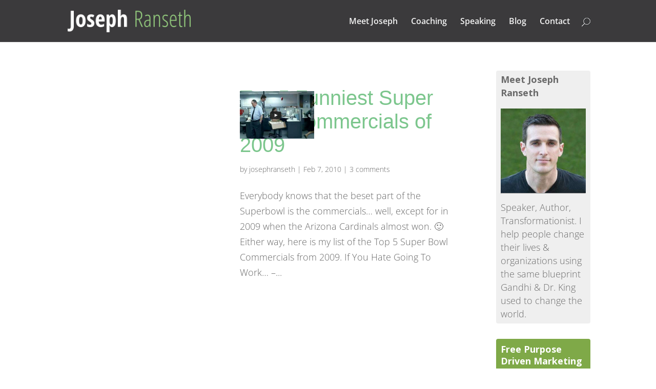

--- FILE ---
content_type: text/html; charset=UTF-8
request_url: https://josephranseth.com/tag/funniest-super-bowl-commercials/
body_size: 21448
content:
<!DOCTYPE html>
<html lang="en-US">
<head><script data-pagespeed-no-defer data-two-no-delay type="text/javascript" >var two_worker_data_critical_data = {"critical_data":{"critical_css":false,"critical_fonts":false}}</script><script data-pagespeed-no-defer data-two-no-delay type="text/javascript" >var two_worker_data_font = {"font":[]}</script><script data-pagespeed-no-defer data-two-no-delay type="text/javascript" >var two_worker_data_excluded_js = {"js":[]}</script><script data-pagespeed-no-defer data-two-no-delay type="text/javascript" >var two_worker_data_js = {"js":[{"inline":true,"code":"JTBBJTA5JTA5ZG9jdW1lbnQuZG9jdW1lbnRFbGVtZW50LmNsYXNzTmFtZSUyMCUzRCUyMCUyN2pzJTI3JTNCJTBBJTA5","id":"","uid":"two_6918f351b7401","exclude_blob":false,"excluded_from_delay":false},{"inline":true,"code":"[base64]","id":"diviarea-loader","uid":"two_6918f351b74b4","exclude_blob":false,"excluded_from_delay":false},{"inline":false,"url":"https:\/\/josephranseth.com\/wp-includes\/js\/jquery\/jquery.min.js?ver=3.7.1","id":"jquery-core-js","uid":"two_6918f351b74f7","exclude_blob":false,"excluded_from_delay":false},{"inline":false,"url":"https:\/\/josephranseth.com\/wp-includes\/js\/jquery\/jquery-migrate.min.js?ver=3.4.1","id":"jquery-migrate-js","uid":"two_6918f351b7504","exclude_blob":false,"excluded_from_delay":false},{"inline":false,"url":"https:\/\/josephranseth.com\/wp-content\/plugins\/popups-for-divi\/scripts\/ie-compat.min.js?ver=3.0.5","id":"dap-ie-js","uid":"two_6918f351b750d","exclude_blob":false,"excluded_from_delay":false},{"inline":true,"code":"[base64]","id":"cta-load-variation-js-extra","uid":"two_6918f351b7517","exclude_blob":false,"excluded_from_delay":false},{"inline":false,"url":"https:\/\/josephranseth.com\/wp-content\/plugins\/cta\/assets\/js\/cta-variation.js","id":"cta-load-variation-js","uid":"two_6918f351b7524","exclude_blob":false,"excluded_from_delay":false},{"inline":true,"code":"[base64]","id":"inbound-analytics-js-extra","uid":"two_6918f351b752d","exclude_blob":false,"excluded_from_delay":false},{"inline":false,"url":"https:\/\/josephranseth.com\/wp-content\/plugins\/cta\/shared\/assets\/js\/frontend\/analytics\/inboundAnalytics.min.js","id":"inbound-analytics-js","uid":"two_6918f351b753c","exclude_blob":false,"excluded_from_delay":false},{"inline":true,"code":"[base64]","id":"","uid":"two_6918f351b7545","exclude_blob":false,"excluded_from_delay":false},{"inline":true,"code":"[base64]","id":"","uid":"two_6918f351b7554","exclude_blob":false,"excluded_from_delay":false},{"inline":true,"code":"[base64]","id":"","uid":"two_6918f351b7561","exclude_blob":false,"excluded_from_delay":false},{"inline":true,"code":"[base64]","id":"","uid":"two_6918f351b756e","exclude_blob":false,"excluded_from_delay":false},{"inline":false,"url":"https:\/\/msgsndr.com\/js\/form_embed.js","id":"","uid":"two_6918f351b757e","exclude_blob":false,"excluded_from_delay":false},{"inline":true,"code":"[base64]","id":"","uid":"two_6918f351b7588","exclude_blob":false,"excluded_from_delay":false},{"inline":true,"code":"[base64]","id":"","uid":"two_6918f351b7597","exclude_blob":false,"excluded_from_delay":false},{"inline":true,"code":"[base64]","id":"","uid":"two_6918f351b75a3","exclude_blob":false,"excluded_from_delay":false},{"inline":true,"code":"[base64]","id":"","uid":"two_6918f351b75b1","exclude_blob":false,"excluded_from_delay":false},{"inline":false,"url":"\/\/s3.amazonaws.com\/downloads.mailchimp.com\/js\/mc-validate.js","id":"","uid":"two_6918f351b763d","exclude_blob":false,"excluded_from_delay":false},{"inline":true,"code":"[base64]","id":"","uid":"two_6918f351b7649","exclude_blob":false,"excluded_from_delay":false},{"inline":false,"url":"https:\/\/forms.thechecker.co\/5ea666c0f0419d312be59ac9.js","id":"","uid":"two_6918f351b7659","exclude_blob":false,"excluded_from_delay":false},{"inline":false,"url":"https:\/\/code.evidence.io\/js\/eyJ0eXAiOiJKV1QiLCJhbGciOiJIUzI1NiJ9.eyJzdWIiOjE4NTN9.Yv0ROqbXO3FJxFaDlaaXU87i-prGlzcxart0pz0Z4ow","id":"","uid":"two_6918f351b7663","exclude_blob":false,"excluded_from_delay":false},{"inline":false,"url":"https:\/\/josephranseth.com\/wp-content\/plugins\/cta\/shared\/\/shortcodes\/js\/spin.min.js","id":"spin.min-js","uid":"two_6918f351b766d","exclude_blob":false,"excluded_from_delay":false},{"inline":false,"url":"https:\/\/josephranseth.com\/wp-content\/plugins\/monarch-2\/js\/idle-timer.min.js?ver=1.2.1","id":"et_monarch-idle-js","uid":"two_6918f351b7678","exclude_blob":false,"excluded_from_delay":false},{"inline":true,"code":"[base64]","id":"et_monarch-custom-js-js-extra","uid":"two_6918f351b7682","exclude_blob":false,"excluded_from_delay":false},{"inline":false,"url":"https:\/\/josephranseth.com\/wp-content\/plugins\/monarch-2\/js\/custom.js?ver=1.2.1","id":"et_monarch-custom-js-js","uid":"two_6918f351b7690","exclude_blob":false,"excluded_from_delay":false},{"inline":false,"url":"https:\/\/josephranseth.com\/wp-content\/plugins\/popups-for-divi\/scripts\/front.min.js?ver=3.0.5","id":"js-divi-area-js","uid":"two_6918f351b769a","exclude_blob":false,"excluded_from_delay":false},{"inline":true,"code":"[base64]","id":"divi-custom-script-js-extra","uid":"two_6918f351b76a4","exclude_blob":false,"excluded_from_delay":false},{"inline":false,"url":"https:\/\/josephranseth.com\/wp-content\/themes\/Divi\/js\/scripts.min.js?ver=4.27.4","id":"divi-custom-script-js","uid":"two_6918f351b76c7","exclude_blob":false,"excluded_from_delay":false},{"inline":false,"url":"https:\/\/josephranseth.com\/wp-content\/themes\/Divi\/js\/smoothscroll.js?ver=4.27.4","id":"smoothscroll-js","uid":"two_6918f351b76d1","exclude_blob":false,"excluded_from_delay":false},{"inline":false,"url":"https:\/\/josephranseth.com\/wp-content\/themes\/Divi\/includes\/builder\/feature\/dynamic-assets\/assets\/js\/jquery.fitvids.js?ver=4.27.4","id":"fitvids-js","uid":"two_6918f351b76db","exclude_blob":false,"excluded_from_delay":false},{"inline":false,"url":"https:\/\/josephranseth.com\/wp-content\/plugins\/page-links-to\/dist\/new-tab.js?ver=3.3.6","id":"page-links-to-js","uid":"two_6918f351b76e5","exclude_blob":false,"excluded_from_delay":false},{"inline":false,"url":"https:\/\/josephranseth.com\/wp-content\/themes\/Divi\/core\/admin\/js\/common.js?ver=4.27.4","id":"et-core-common-js","uid":"two_6918f351b76ef","exclude_blob":false,"excluded_from_delay":false},{"code":"[base64]","inline":true,"uid":"two_dispatchEvent_script"}]}</script><script data-pagespeed-no-defer data-two-no-delay type="text/javascript" >var two_worker_data_css = {"css":[]}</script><link type="text/css" media="all" href="https://josephranseth.com/wp-content/cache/tw_optimize/css/two_term_707_aggregated.min.css?date=1763242833" rel="stylesheet"  />
	<meta charset="UTF-8" />
<meta http-equiv="X-UA-Compatible" content="IE=edge">
	<link rel="pingback" href="https://josephranseth.com/xmlrpc.php" />

	<script data-two_delay_src='inline' data-two_delay_id="two_6918f351b7401" type="text/javascript"></script>

	<script data-pagespeed-no-defer data-two-no-delay type="text/javascript">window.addEventListener("load",function(){window.two_page_loaded=true;});function logLoaded(){console.log("window is loaded");}
(function listen(){if(window.two_page_loaded){logLoaded();}else{console.log("window is notLoaded");window.setTimeout(listen,50);}})();function applyElementorControllers(){if(!window.elementorFrontend)return;window.elementorFrontend.init()}
function applyViewCss(cssUrl){if(!cssUrl)return;const cssNode=document.createElement('link');cssNode.setAttribute("href",cssUrl);cssNode.setAttribute("rel","stylesheet");cssNode.setAttribute("type","text/css");document.head.appendChild(cssNode);}
var two_scripts_load=true;var two_load_delayed_javascript=function(event){if(two_scripts_load){two_scripts_load=false;two_connect_script(0);if(typeof two_delay_custom_js_new=="object"){document.dispatchEvent(two_delay_custom_js_new)}
window.two_delayed_loading_events.forEach(function(event){console.log("removed event listener");document.removeEventListener(event,two_load_delayed_javascript,false)});}};function two_loading_events(event){setTimeout(function(event){return function(){var t=function(eventType,elementClientX,elementClientY){var _event=new Event(eventType,{bubbles:true,cancelable:true});if(eventType==="click"){_event.clientX=elementClientX;_event.clientY=elementClientY}else{_event.touches=[{clientX:elementClientX,clientY:elementClientY}]}
return _event};var element;if(event&&event.type==="touchend"){var touch=event.changedTouches[0];element=document.elementFromPoint(touch.clientX,touch.clientY);element.dispatchEvent(t('touchstart',touch.clientX,touch.clientY));element.dispatchEvent(t('touchend',touch.clientX,touch.clientY));element.dispatchEvent(t('click',touch.clientX,touch.clientY));}else if(event&&event.type==="click"){element=document.elementFromPoint(event.clientX,event.clientY);element.dispatchEvent(t(event.type,event.clientX,event.clientY));}}}(event),150);}</script><script data-pagespeed-no-defer data-two-no-delay type="text/javascript">window.two_delayed_loading_attribute="data-twodelayedjs";window.two_delayed_js_load_libs_first="";window.two_delayed_loading_events=["mousemove","click","keydown","wheel","touchmove","touchend"];window.two_event_listeners=[];</script><script data-pagespeed-no-defer data-two-no-delay type="text/javascript">document.onreadystatechange=function(){if(document.readyState==="interactive"){if(window.two_delayed_loading_attribute!==undefined){window.two_delayed_loading_events.forEach(function(ev){window.two_event_listeners[ev]=document.addEventListener(ev,two_load_delayed_javascript,{passive:false})});}
if(window.two_delayed_loading_attribute_css!==undefined){window.two_delayed_loading_events_css.forEach(function(ev){window.two_event_listeners_css[ev]=document.addEventListener(ev,two_load_delayed_css,{passive:false})});}
if(window.two_load_delayed_iframe!==undefined){window.two_delayed_loading_iframe_events.forEach(function(ev){window.two_iframe_event_listeners[ev]=document.addEventListener(ev,two_load_delayed_iframe,{passive:false})});}}}</script><link rel="preconnect" href="https://fonts.gstatic.com" crossorigin /><script data-two_delay_src='inline' data-two_delay_id="two_6918f351b74b4" id="diviarea-loader"></script><meta name='robots' content='index, follow, max-image-preview:large, max-snippet:-1, max-video-preview:-1' />

	<!-- This site is optimized with the Yoast SEO plugin v25.1 - https://yoast.com/wordpress/plugins/seo/ -->
	<title>Funniest Super Bowl Commercials Archives - Joseph Ranseth</title>
	<link rel="canonical" href="https://josephranseth.com/tag/funniest-super-bowl-commercials/" />
	<meta property="og:locale" content="en_US" />
	<meta property="og:type" content="article" />
	<meta property="og:title" content="Funniest Super Bowl Commercials Archives - Joseph Ranseth" />
	<meta property="og:url" content="https://josephranseth.com/tag/funniest-super-bowl-commercials/" />
	<meta property="og:site_name" content="Joseph Ranseth" />
	<meta name="twitter:card" content="summary_large_image" />
	<meta name="twitter:site" content="@JosephRanseth" />
	<script type="application/ld+json" class="yoast-schema-graph">{"@context":"https://schema.org","@graph":[{"@type":"CollectionPage","@id":"https://josephranseth.com/tag/funniest-super-bowl-commercials/","url":"https://josephranseth.com/tag/funniest-super-bowl-commercials/","name":"Funniest Super Bowl Commercials Archives - Joseph Ranseth","isPartOf":{"@id":"https://josephranseth.com/#website"},"primaryImageOfPage":{"@id":"https://josephranseth.com/tag/funniest-super-bowl-commercials/#primaryimage"},"image":{"@id":"https://josephranseth.com/tag/funniest-super-bowl-commercials/#primaryimage"},"thumbnailUrl":"https://josephranseth.com/wp-content/uploads/2010/02/superbowl.jpg","breadcrumb":{"@id":"https://josephranseth.com/tag/funniest-super-bowl-commercials/#breadcrumb"},"inLanguage":"en-US"},{"@type":"ImageObject","inLanguage":"en-US","@id":"https://josephranseth.com/tag/funniest-super-bowl-commercials/#primaryimage","url":"https://josephranseth.com/wp-content/uploads/2010/02/superbowl.jpg","contentUrl":"https://josephranseth.com/wp-content/uploads/2010/02/superbowl.jpg","width":500,"height":320},{"@type":"BreadcrumbList","@id":"https://josephranseth.com/tag/funniest-super-bowl-commercials/#breadcrumb","itemListElement":[{"@type":"ListItem","position":1,"name":"Home","item":"https://josephranseth.com/"},{"@type":"ListItem","position":2,"name":"Funniest Super Bowl Commercials"}]},{"@type":"WebSite","@id":"https://josephranseth.com/#website","url":"https://josephranseth.com/","name":"Joseph Ranseth","description":"Speaker, Author, Transformationist.","publisher":{"@id":"https://josephranseth.com/#/schema/person/bf78f7b68fba84faaa88696e16014c39"},"potentialAction":[{"@type":"SearchAction","target":{"@type":"EntryPoint","urlTemplate":"https://josephranseth.com/?s={search_term_string}"},"query-input":{"@type":"PropertyValueSpecification","valueRequired":true,"valueName":"search_term_string"}}],"inLanguage":"en-US"},{"@type":["Person","Organization"],"@id":"https://josephranseth.com/#/schema/person/bf78f7b68fba84faaa88696e16014c39","name":"josephranseth","image":{"@type":"ImageObject","inLanguage":"en-US","@id":"https://josephranseth.com/#/schema/person/image/","url":"https://josephranseth.com/wp-content/uploads/2015/11/Joseph-Ranseth-Avatar.jpg","contentUrl":"https://josephranseth.com/wp-content/uploads/2015/11/Joseph-Ranseth-Avatar.jpg","width":2006,"height":2002,"caption":"josephranseth"},"logo":{"@id":"https://josephranseth.com/#/schema/person/image/"}}]}</script>
	<!-- / Yoast SEO plugin. -->


<link rel='dns-prefetch' href='//fonts.googleapis.com' />
<link rel="alternate" type="application/rss+xml" title="Joseph Ranseth &raquo; Feed" href="https://josephranseth.com/feed/" />
<link rel="alternate" type="application/rss+xml" title="Joseph Ranseth &raquo; Comments Feed" href="https://josephranseth.com/comments/feed/" />
<link rel="alternate" type="application/rss+xml" title="Joseph Ranseth &raquo; Funniest Super Bowl Commercials Tag Feed" href="https://josephranseth.com/tag/funniest-super-bowl-commercials/feed/" />
<meta content="Divi Child Theme v." name="generator"/>



<link rel='stylesheet' id='et_monarch-open-sans-css' href='https://fonts.googleapis.com/css?family=Open+Sans:400,700' type='text/css' media='all' />









<script data-two_delay_id="two_6918f351b74f7" type="text/javascript" data-two_delay_src="https://josephranseth.com/wp-includes/js/jquery/jquery.min.js?ver=3.7.1" id="jquery-core-js"></script>
<script data-two_delay_id="two_6918f351b7504" type="text/javascript" data-two_delay_src="https://josephranseth.com/wp-includes/js/jquery/jquery-migrate.min.js?ver=3.4.1" id="jquery-migrate-js"></script>
<script data-two_delay_id="two_6918f351b750d" type="text/javascript" data-two_delay_src="https://josephranseth.com/wp-content/plugins/popups-for-divi/scripts/ie-compat.min.js?ver=3.0.5" id="dap-ie-js"></script>
<script data-two_delay_src='inline' data-two_delay_id="two_6918f351b7517" type="text/javascript" id="cta-load-variation-js-extra"></script>
<script data-two_delay_id="two_6918f351b7524" type="text/javascript" data-two_delay_src="https://josephranseth.com/wp-content/plugins/cta/assets/js/cta-variation.js" id="cta-load-variation-js"></script>
<script data-two_delay_src='inline' data-two_delay_id="two_6918f351b752d" type="text/javascript" id="inbound-analytics-js-extra"></script>
<script data-two_delay_id="two_6918f351b753c" type="text/javascript" data-two_delay_src="https://josephranseth.com/wp-content/plugins/cta/shared/assets/js/frontend/analytics/inboundAnalytics.min.js" id="inbound-analytics-js"></script>
<link rel="https://api.w.org/" href="https://josephranseth.com/wp-json/" /><link rel="alternate" title="JSON" type="application/json" href="https://josephranseth.com/wp-json/wp/v2/tags/707" /><link rel="EditURI" type="application/rsd+xml" title="RSD" href="https://josephranseth.com/xmlrpc.php?rsd" />
<meta name="generator" content="WordPress 6.8.3" />
<meta name="viewport" content="width=device-width, initial-scale=1.0, maximum-scale=1.0, user-scalable=0" /><link rel="shortcut icon" href="https://josephranseth.com/wp-content/uploads/2014/11/favicon.ico" /><script data-two_delay_src='inline' data-two_delay_id="two_6918f351b7545"></script>
<noscript><img decoding="async" height="1" width="1" alt="" style="display:none" src="https://www.facebook.com/tr?id=430976253754084&amp;ev=PixelInitialized"></noscript>

<meta property="og:image" content="https://josephranseth.com/wp-content/uploads/2014/12/joseph-600x315.png">
<meta property="og:image" content="https://josephranseth.com/wp-content/uploads/2014/12/josephTedx-600x315.png">
<meta property="og:image" content="https://josephranseth.com/wp-content/uploads/2014/12/josephplant-600x315.png">

<link rel="icon" type="image/x-icon" href="https://josephranseth.com/wp-content/uploads/2014/11/favicon.ico?v=2">

<!-- Facebook Pixel Code -->
<script data-two_delay_src='inline' data-two_delay_id="two_6918f351b7554"></script>
<noscript><img decoding="async" height="1" width="1" style="display:none" src="https://www.facebook.com/tr?id=757709287644164&amp;ev=PageView&amp;noscript=1"></noscript>
<!-- End Facebook Pixel Code -->

<!-- Hotjar Tracking Code for https://josephranseth.com -->
<script data-two_delay_src='inline' data-two_delay_id="two_6918f351b7561"></script>


<script data-two_delay_src='inline' data-two_delay_id="two_6918f351b756e" type="text/javascript"></script>
        </head>
<body class="archive tag tag-funniest-super-bowl-commercials tag-707 wp-theme-Divi wp-child-theme-divi-master et_monarch et_bloom et_color_scheme_green et_pb_button_helper_class et_fixed_nav et_show_nav et_primary_nav_dropdown_animation_fade et_secondary_nav_dropdown_animation_fade et_header_style_left et_pb_footer_columns4 et_cover_background et_pb_gutter osx et_pb_gutters3 et_smooth_scroll et_right_sidebar et_divi_theme et-db">
        <script data-pagespeed-no-defer data-two-no-delay type="text/javascript">

        </script>
         <script data-pagespeed-no-defer data-two-no-delay id="two_worker" type="javascript/worker">
                let two_font_actions = "";
            let two_css_length=0;let two_connected_css_length=0;let two_uncritical_fonts=null;let two_uncritical_fonts_status=false;if(two_font_actions=="not_load"||two_font_actions=="exclude_uncritical_fonts"){two_uncritical_fonts_status=true;}
self.addEventListener("message",function(e){two_css_length=e.data.css.length;if(!e.data.critical_data.critical_css||!e.data.critical_data.critical_fonts){two_uncritical_fonts_status=false;}
if(e.data.font.length>0){two_fetch_inbg(e.data.font,"font");}
if(e.data.js.length>0){two_fetch_inbg(e.data.js,"js");}
if(e.data.excluded_js.length>0){two_fetch_inbg(e.data.excluded_js,"js",true);}
if(e.data.css.length>0){two_fetch_inbg(e.data.css,"css");}},false);function two_fetch_inbg(data,type,excluded_js=false){for(let i in data){if(typeof data[i].url!="undefined"){var modifiedScript=null;if(type==="js"&&typeof data[i].exclude_blob!="undefined"&&data[i].exclude_blob){modifiedScript={id:i,status:'ok',type:type,url:data[i].url,uid:data[i].uid};two_send_worker_data(modifiedScript);continue;}
fetch(data[i].url,{mode:'no-cors',redirect:'follow'}).then((r)=>{if(!r.ok||r.status!==200){throw Error(r.statusText);}
if(two_uncritical_fonts_status&&type=="css"){return(r.text());}else{return(r.blob());}}).then((content_)=>{let sheetURL="";if(two_uncritical_fonts_status&&type=="css"){sheetURL=two_create_blob(content_);}else{sheetURL=URL.createObjectURL(content_);}
modifiedScript=null;if(type=="css"){modifiedScript={id:i,type:type,status:'ok',media:data[i].media,url:sheetURL,uid:data[i].uid,original_url:data[i].url,two_uncritical_fonts:two_uncritical_fonts,};}else if(type=="js"){modifiedScript={id:i,status:'ok',type:type,url:sheetURL,uid:data[i].uid};}else if(type=="font"){modifiedScript={status:'ok',type:type,main_url:data[i].url,url:sheetURL,font_face:data[i].font_face};}
if(excluded_js){modifiedScript.excluded_from_delay=true;}
two_send_worker_data(modifiedScript);}).catch(function(error){console.log("error in fetching: "+error.toString()+", bypassing "+data[i].url);fetch(data[i].url,{redirect:'follow'}).then((r)=>{if(!r.ok||r.status!==200){throw Error(r.statusText);}
if(two_uncritical_fonts_status&&type=="css"){return(r.text());}else{return(r.blob());}}).then((content_)=>{let sheetURL="";if(two_uncritical_fonts_status&&type=="css"){sheetURL=two_create_blob(content_);}else{sheetURL=URL.createObjectURL(content_);}
var modifiedScript=null;if(type=="css"){modifiedScript={id:i,type:type,status:'ok',media:data[i].media,url:sheetURL,uid:data[i].uid,original_url:data[i].url,two_uncritical_fonts:two_uncritical_fonts,};}else if(type=="js"){modifiedScript={id:i,status:'ok',type:type,url:sheetURL,uid:data[i].uid};}else if(type=="font"){modifiedScript={status:'ok',type:type,main_url:data[i].url,url:sheetURL,font_face:data[i].font_face};}
if(excluded_js){modifiedScript.excluded_from_delay=true;}
two_send_worker_data(modifiedScript);}).catch(function(error){console.log("error in fetching no-cors: "+error.toString()+", bypassing "+data[i].url);try{console.log("error in fetching: "+error.toString()+", sending XMLHttpRequest"+data[i].url);let r=new XMLHttpRequest;if(two_uncritical_fonts_status&&type=="css"){r.responseType="text";}else{r.responseType="blob";}
r.onload=function(content_){let sheetURL="";if(two_uncritical_fonts_status&&type=="css"){sheetURL=two_create_blob(content_.target.response);}else{sheetURL=URL.createObjectURL(content_.target.response);}
if(r.status!==200){two_XMLHttpRequest_error(excluded_js,data[i],type,i);return;}
console.log("error in fetching: "+error.toString()+", XMLHttpRequest success "+data[i].url);let modifiedScript=null;if(type=="css"){modifiedScript={id:i,type:type,status:'ok',media:data[i].media,url:sheetURL,uid:data[i].uid,two_uncritical_fonts:two_uncritical_fonts,};}else if(type=="js"){modifiedScript={id:i,type:type,status:'ok',url:sheetURL,uid:data[i].uid};}else if(type=="font"){modifiedScript={type:type,status:'ok',main_url:data[i].url,url:sheetURL,font_face:data[i].font_face};}
if(excluded_js){modifiedScript.excluded_from_delay=true;}
two_send_worker_data(modifiedScript);};r.onerror=function(){two_XMLHttpRequest_error(excluded_js,data[i],type,i)};r.open("GET",data[i].url,true);r.send();}catch(e){console.log("error in fetching: "+e.toString()+", running fallback for "+data[i].url);var modifiedScript=null;if(type=="css"||type=="js"){modifiedScript={id:i,type:type,status:'error',url:data[i].url,uid:data[i].uid};}else if(type=="font"){modifiedScript={type:type,status:'error',url:data[i].url,font_face:data[i].font_face};}
if(excluded_js){modifiedScript.excluded_from_delay=true;}
two_send_worker_data(modifiedScript);}});});}}}
function two_XMLHttpRequest_error(excluded_js,data_i,type,i){console.log("error in fetching: XMLHttpRequest failed "+data_i.url);var modifiedScript=null;if(type=="css"||type=="js"){modifiedScript={id:i,type:type,status:'error',url:data_i.url,uid:data_i.uid};}else if(type=="font"){modifiedScript={type:type,status:'error',url:data_i.url,font_face:data_i.font_face};}
if(excluded_js){modifiedScript.excluded_from_delay=true;}
two_send_worker_data(modifiedScript);}
function two_create_blob(str){two_uncritical_fonts="";const regex=/@font-face\s*\{(?:[^{}])*\}/sig;str=str.replace(regex,function(e){if(e.includes("data:application")){return e;}
two_uncritical_fonts+=e;return"";});let blob_data=new Blob([str],{type:"text/css"});let sheetURL=URL.createObjectURL(blob_data);return sheetURL;}
function two_send_worker_data(data){if(data.type=="css"){two_connected_css_length++;data.length=two_css_length;data.connected_length=two_connected_css_length;}
self.postMessage(data)}
        </script>
        <script data-pagespeed-no-defer data-two-no-delay type="text/javascript">
                        let two_font_actions = "";
                     two_worker_styles_list=[];two_worker_styles_count=0;var two_script_list=typeof two_worker_data_js==="undefined"?[]:two_worker_data_js.js;var two_excluded_js_list=typeof two_worker_data_excluded_js==="undefined"?[]:two_worker_data_excluded_js.js;var excluded_count=two_excluded_js_list.filter((el)=>{return!!el['url']}).length;var two_css_list=typeof two_worker_data_css==="undefined"?[]:two_worker_data_css.css;var two_fonts_list=typeof two_worker_data_font==="undefined"?[]:two_worker_data_font.font;var two_critical_data=typeof two_worker_data_critical_data==="undefined"?[]:two_worker_data_critical_data.critical_data;var wcode=new Blob([document.querySelector("#two_worker").textContent],{type:"text/javascript"});var two_worker=new Worker(window.URL.createObjectURL(wcode));var two_worker_data={"js":two_script_list,"excluded_js":two_excluded_js_list,"css":two_css_list,"font":two_fonts_list,critical_data:two_critical_data}
two_worker.postMessage(two_worker_data);two_worker.addEventListener("message",function(e){var data=e.data;if(data.type==="css"&&data.status==="ok"){if(data.two_uncritical_fonts&&two_font_actions=="exclude_uncritical_fonts"){let two_uncritical_fonts=data.two_uncritical_fonts;const two_font_tag=document.createElement("style");two_font_tag.innerHTML=two_uncritical_fonts;two_font_tag.className="two_uncritical_fonts";document.body.appendChild(two_font_tag);}
if(window.two_page_loaded){two_connect_style(data);}else{two_worker_styles_list.push(data);}}else if(data.type==="js"){if(data.status==="ok"){if(data.excluded_from_delay){two_excluded_js_list[data.id].old_url=two_excluded_js_list[data.id].url;two_excluded_js_list[data.id].url=data.url;two_excluded_js_list[data.id].success=true;excluded_count--;if(excluded_count===0){two_connect_script(0,two_excluded_js_list)}}else{two_script_list[data.id].old_url=two_script_list[data.id].url;two_script_list[data.id].url=data.url;two_script_list[data.id].success=true;}}}else if(data.type==="css"&&data.status==="error"){console.log("error in fetching, connecting style now")
two_connect_failed_style(data);}else if(data.type==="font"){two_connect_font(data);}});function UpdateQueryString(key,value,url){if(!url)url=window.location.href;var re=new RegExp("([?&])"+key+"=.*?(&|#|$)(.*)","gi"),hash;if(re.test(url)){if(typeof value!=="undefined"&&value!==null){return url.replace(re,"$1"+key+"="+value+"$2$3");}
else{hash=url.split("#");url=hash[0].replace(re,"$1$3").replace(/(&|\?)$/,"");if(typeof hash[1]!=="undefined"&&hash[1]!==null){url+="#"+hash[1];}
return url;}}
else{if(typeof value!=="undefined"&&value!==null){var separator=url.indexOf("?")!==-1?"&":"?";hash=url.split("#");url=hash[0]+separator+key+"="+value;if(typeof hash[1]!=="undefined"&&hash[1]!==null){url+="#"+hash[1];}
return url;}
else{return url;}}}
function two_connect_failed_style(data){var link=document.createElement("link");link.className="fallback_two_worker";link.rel="stylesheet";link.type="text/css";link.href=data.url;link.media="none";link.onload=function(){if(this.media==="none"){if(data.media){this.media=data.media;}else{this.media="all";}console.log(data.media);}if(data.connected_length==data.length&&typeof two_replace_backgrounds!="undefined"){two_replace_backgrounds();};two_styles_loaded()};document.getElementsByTagName("head")[0].appendChild(link);if(data.connected_length==data.length&&typeof two_replace_backgrounds!="undefined"){two_replace_backgrounds();}}
function two_connect_style(data,fixed_google_font=false){if(fixed_google_font===false&&typeof two_merge_google_fonts!=="undefined"&&data['original_url']&&data['original_url'].startsWith('https://fonts.googleapis.com/css')&&data['response']){data['response'].text().then(function(content){content=two_merge_google_fonts(content)
let blob=new Blob([content],{type:data['response'].type});data['url']=URL.createObjectURL(blob);two_connect_style(data,true);});return;}
var link=document.createElement("link");link.className="loaded_two_worker";link.rel="stylesheet";link.type="text/css";link.href=data.url;link.media=data.media;link.onload=function(){if(data.connected_length==data.length&&typeof two_replace_backgrounds!="undefined"){two_replace_backgrounds();};two_styles_loaded()};link.onerror=function(){two_styles_loaded()};document.getElementsByTagName("head")[0].appendChild(link);}
var two_event;function two_connect_script(i,scripts_list=null){if(i===0&&event){two_event=event;event.preventDefault();}
if(scripts_list===null){scripts_list=two_script_list;}
if(typeof scripts_list[i]!=="undefined"){let data_uid="[data-two_delay_id=\""+scripts_list[i].uid+"\"]";let current_script=document.querySelector(data_uid);let script=document.createElement("script");script.type="text/javascript";script.async=false;if(scripts_list[i].inline){var js_code=decodeURIComponent(atob(scripts_list[i].code));var blob=new Blob([js_code],{type:"text/javascript"});scripts_list[i].url=URL.createObjectURL(blob);}
if(current_script!=null&&typeof scripts_list[i].url!="undefined"){script.dataset.src=scripts_list[i].url;current_script.parentNode.insertBefore(script,current_script);current_script.getAttributeNames().map(function(name){let value=current_script.getAttribute(name);try{script.setAttribute(name,value);}catch(error){console.log(error);}});current_script.remove();script.classList.add("loaded_two_worker_js");if(typeof scripts_list[i].exclude_blob!="undefined"&&scripts_list[i].exclude_blob){script.dataset.blob_exclude="1";}}
i++;two_connect_script(i,scripts_list);}else{let elementor_frontend_js=null;document.querySelectorAll(".loaded_two_worker_js").forEach((elem)=>{let id=elem.getAttribute("id");if(id!='elementor-frontend-js'){two_load_delayed_js(elem);}else{elementor_frontend_js=elem;}});if(elementor_frontend_js!==null){two_load_delayed_js(elementor_frontend_js);}}}
function two_load_delayed_js(elem){let data_src=elem.dataset.src;if(elem.dataset.blob_exclude==="1"){delete elem.dataset.blob_exclude;delete elem.dataset.src;delete elem.dataset.two_delay_id;delete elem.dataset.two_delay_src;}
if(data_src){elem.setAttribute("src",data_src);}}
function two_connect_font(data){let font_face=data.font_face;if(font_face.indexOf("font-display")>=0){const regex=/font-display:[ ]*[a-z]*[A-Z]*;/g;while((m=regex.exec(font_face))!==null){if(m.index===regex.lastIndex){regex.lastIndex++;}
m.forEach((match,groupIndex)=>{console.log(match);font_face.replace(match,"font-display: swap;");});}}else{font_face=font_face.replace("}",";font-display: swap;}");}
if(typeof data.main_url!="undefined"){font_face=font_face.replace(data.main_url,data.url);}
var newStyle=document.createElement("style");newStyle.className="two_critical_font";newStyle.appendChild(document.createTextNode(font_face));document.head.appendChild(newStyle);}
let connect_stile_timeout=setInterval(function(){console.log(window.two_page_loaded);if(window.two_page_loaded){clearInterval(connect_stile_timeout);two_worker_styles_list.forEach(function(item,index){two_connect_style(item);});two_worker_styles_list=[];}},500);function two_styles_loaded(){if(two_css_list.length-++two_worker_styles_count==0){var critical_css=document.getElementById("two_critical_css");if(critical_css){critical_css.remove();}
onStylesLoadEvent=new Event("two_css_loaded");window.dispatchEvent(onStylesLoadEvent);}}
        </script>
	<div id="page-container">

	
	
			<header id="main-header" data-height-onload="66">
			<div class="container clearfix et_menu_container">
							<div class="logo_container">
					<span class="logo_helper"></span>
					<a href="https://josephranseth.com/">
						<noscript><img decoding="async" src="https://josephranseth.com/wp-content/uploads/2015/04/logo-jr.png" width="261" height="48" alt="Joseph Ranseth" id="logo" data-height-percentage="54" /></noscript><img class="lazy"  decoding="async" src='data:image/svg+xml,%3Csvg%20xmlns=%22http://www.w3.org/2000/svg%22%20viewBox=%220%200%20261%2048%22%3E%3C/svg%3E' data-src="https://josephranseth.com/wp-content/uploads/2015/04/logo-jr.png" width="261" height="48" alt="Joseph Ranseth" id="logo" data-height-percentage="54" />
					</a>
				</div>
							<div id="et-top-navigation" data-height="66" data-fixed-height="40">
											<nav id="top-menu-nav">
						<ul id="top-menu" class="nav"><li id="menu-item-83" class="menu-item menu-item-type-post_type menu-item-object-page menu-item-83"><a href="https://josephranseth.com/meet-joseph/">Meet Joseph</a></li>
<li id="menu-item-4689" class="menu-item menu-item-type-post_type menu-item-object-page menu-item-4689"><a href="https://josephranseth.com/coaching/">Coaching</a></li>
<li id="menu-item-497" class="menu-item menu-item-type-post_type menu-item-object-page menu-item-497"><a href="https://josephranseth.com/for-meeting-planners/">Speaking</a></li>
<li id="menu-item-4589" class="menu-item menu-item-type-post_type menu-item-object-page menu-item-4589"><a href="https://josephranseth.com/blogs/">Blog</a></li>
<li id="menu-item-250" class="menu-item menu-item-type-custom menu-item-object-custom menu-item-home menu-item-250"><a href="https://josephranseth.com/#contact-now">Contact</a></li>
</ul>						</nav>
					
					
					
											<div id="et_top_search">
							<span id="et_search_icon"></span>
						</div>
					
					<div id="et_mobile_nav_menu">
				<div class="mobile_nav closed">
					<span class="select_page">Select Page</span>
					<span class="mobile_menu_bar mobile_menu_bar_toggle"></span>
				</div>
			</div>				</div> <!-- #et-top-navigation -->
			</div> <!-- .container -->
						<div class="et_search_outer">
				<div class="container et_search_form_container">
					<form role="search" method="get" class="et-search-form" action="https://josephranseth.com/">
					<input type="search" class="et-search-field" placeholder="Search &hellip;" value="" name="s" title="Search for:" />					</form>
					<span class="et_close_search_field"></span>
				</div>
			</div>
					</header> <!-- #main-header -->
			<div id="et-main-area">
	
<div id="main-content">
	<div class="container">
		<div id="content-area" class="clearfix">
			<div id="left-area">
		
					<article id="post-1334" class="et_pb_post post-1334 post type-post status-publish format-standard has-post-thumbnail hentry category-just-for-fun category-videos tag-adoption tag-arizona-cardinals tag-bud-light tag-chicks tag-commercials-superbowl tag-drive-trust tag-e-trade tag-economy tag-flowers tag-funniest-commercials tag-funniest-super-bowl-commercials tag-pedigree tag-super-bowl tag-super-bowl-commercials tag-superbowl tag-superbowl-2009 tag-superbowl-commercials tag-teleflora">

											<a class="entry-featured-image-url" href="https://josephranseth.com/top-5-funniest-super-bowl-commercials-of-2009/">
								<noscript><img decoding="async" src="https://josephranseth.com/wp-content/uploads/2010/02/superbowl.jpg" alt="Top 5 Funniest Super Bowl Commercials of 2009" class="" width="1080" height="675" /></noscript><img decoding="async" src='data:image/svg+xml,%3Csvg%20xmlns=%22http://www.w3.org/2000/svg%22%20viewBox=%220%200%201080%20675%22%3E%3C/svg%3E' data-src="https://josephranseth.com/wp-content/uploads/2010/02/superbowl.jpg" alt="Top 5 Funniest Super Bowl Commercials of 2009" class=" lazy  " width="1080" height="675" />							</a>
					
															<h2 class="entry-title"><a href="https://josephranseth.com/top-5-funniest-super-bowl-commercials-of-2009/">Top 5 Funniest Super Bowl Commercials of 2009</a></h2>
					
					<p class="post-meta"> by <span class="author vcard"><a href="https://josephranseth.com/author/josephranseth/" title="Posts by josephranseth" rel="author">josephranseth</a></span> | <span class="published">Feb 7, 2010</span> | <span class="comments-number"><a href="https://josephranseth.com/top-5-funniest-super-bowl-commercials-of-2009/#respond">3 comments</a></span></p>Everybody knows that the beset part of the Superbowl is the commercials&#8230; well, except for in 2009 when the Arizona Cardinals almost won. 🙂 Either way, here is my list of the Top 5 Super Bowl Commercials from 2009. If You Hate Going To Work&#8230; &#8211;...				
					</article>
			<div class="pagination clearfix">
	<div class="alignleft"></div>
	<div class="alignright"></div>
</div>			</div>

				<div id="sidebar">
		<div id="text-5" class="et_pb_widget widget_text">			<div class="textwidget"><p><strong>Meet Joseph Ranseth</strong></p>
<noscript><img decoding="async" class="alignright wp-image-2488 size-medium" src="https://josephranseth.com/wp-content/uploads/2014/11/joseph-ranseth-300x300.jpg" alt="joseph-ranseth" width="200" height="200" srcset="https://josephranseth.com/wp-content/uploads/2014/11/joseph-ranseth-300x300.jpg 300w, https://josephranseth.com/wp-content/uploads/2014/11/joseph-ranseth-100x100.jpg 100w, https://josephranseth.com/wp-content/uploads/2014/11/joseph-ranseth-600x600.jpg 600w, https://josephranseth.com/wp-content/uploads/2014/11/joseph-ranseth-150x150.jpg 150w, https://josephranseth.com/wp-content/uploads/2014/11/joseph-ranseth.jpg 719w" sizes="(max-width: 200px) 100vw, 200px" /></noscript><img decoding="async" class=" lazy  alignright wp-image-2488 size-medium" src='data:image/svg+xml,%3Csvg%20xmlns=%22http://www.w3.org/2000/svg%22%20viewBox=%220%200%20200%20200%22%3E%3C/svg%3E' data-src="https://josephranseth.com/wp-content/uploads/2014/11/joseph-ranseth-300x300.jpg" alt="joseph-ranseth" width="200" height="200"  data-srcset="https://josephranseth.com/wp-content/uploads/2014/11/joseph-ranseth-300x300.jpg 300w, https://josephranseth.com/wp-content/uploads/2014/11/joseph-ranseth-100x100.jpg 100w, https://josephranseth.com/wp-content/uploads/2014/11/joseph-ranseth-600x600.jpg 600w, https://josephranseth.com/wp-content/uploads/2014/11/joseph-ranseth-150x150.jpg 150w, https://josephranseth.com/wp-content/uploads/2014/11/joseph-ranseth.jpg 719w"  data-sizes="(max-width: 200px) 100vw, 200px" />
<hr>
<p>Speaker, Author, Transformationist. I help people change their lives & organizations using the same blueprint Gandhi & Dr. King used to change the world.</p></div>
		</div><div id="text-3" class="et_pb_widget widget_text">			<div class="textwidget"><p><strong>Free Purpose Driven Marketing Manifesto</strong></p>
<p>Download your free copy of the award-winning manifesto on "Purpose-Driven Marketing" and learn how to Take Your Message To The World now!</p>
<noscript><iframe src="https://msgsndr.com/widget/form/m1DYfyRnWkihOggOTC0I" style="border:none;width:100%;" scrolling="no" id="m1DYfyRnWkihOggOTC0I"></noscript><iframe class="lazy"   src="" data-src="https://msgsndr.com/widget/form/m1DYfyRnWkihOggOTC0I" style="border:none;width:100%;" scrolling="no" id="m1DYfyRnWkihOggOTC0I"></iframe>
<script data-two_delay_id="two_6918f351b757e" data-two_delay_src="https://msgsndr.com/js/form_embed.js"></script> </div>
		</div><div id="text-2" class="et_pb_widget widget_text">			<div class="textwidget"><a name="sort"></a></div>
		</div>
		<div id="recent-posts-2" class="et_pb_widget widget_recent_entries">
		<h4 class="widgettitle">Recent Posts</h4>
		<ul>
											<li>
					<a href="https://josephranseth.com/brain-soul-success-interview-with-dr-louise-swartswalter-on-the-origins-of-lets-stay-here/">Brain Soul Success &#8211; Interview with Dr. Louise Swartswalter on the origins of Let&#8217;s Stay Here</a>
									</li>
											<li>
					<a href="https://josephranseth.com/the-secret-to-gandhis-power-element-zero/">The Secret To Gandhi&#8217;s Power: &#8220;Element Zero&#8221;</a>
									</li>
											<li>
					<a href="https://josephranseth.com/7-wayne-dyer-quotes-77th-birthday/">7 Wayne Dyer Quotes on his 77th Birthday</a>
									</li>
											<li>
					<a href="https://josephranseth.com/13-key-brand-strategy-insghts-forbes/">13 Key Brand Strategy Insights For Today&#8217;s Economy, Forbes Coaches Council</a>
									</li>
											<li>
					<a href="https://josephranseth.com/12-ways-companies-can-create-trust-leadership-forbes-coaches-council/">12 Ways Companies Can Create More Trust In Their Leadership, Forbes Coaches Council</a>
									</li>
					</ul>

		</div><div id="search-2" class="et_pb_widget widget_search"><form role="search" method="get" id="searchform" class="searchform" action="https://josephranseth.com/">
				<div>
					<label class="screen-reader-text" for="s">Search for:</label>
					<input type="text" value="" name="s" id="s" />
					<input type="submit" id="searchsubmit" value="Search" />
				</div>
			</form></div>	</div>
		</div>
	</div>
</div>


			<footer id="main-footer">
				

		
				<div id="footer-bottom">
					<div class="container clearfix">
				

						
<div class="et_pb_row myfooter">
		<div class="et_pb_column et_pb_column_1_3">
			<div class="et_pb_text et_pb_bg_layout_light et_pb_text_align_left socialmediagreen">
				<ul>
					<li style="margin-right:30px"><a href="https://www.instagram.com/josephranseth/" target="_blank"><noscript><img decoding="async" class="alignnone size-full wp-image-332" src="https://josephranseth.com/wp-content/uploads/2022/01/IG-New.png" alt="instagram" width="60px" height="60px"></noscript><img decoding="async" class=" lazy  alignnone size-full wp-image-332" src='data:image/svg+xml,%3Csvg%20xmlns=%22http://www.w3.org/2000/svg%22%20viewBox=%220%200%2060%2060%22%3E%3C/svg%3E' data-src="https://josephranseth.com/wp-content/uploads/2022/01/IG-New.png" alt="instagram" width="60px" height="60px"></a></li>
					<li><a href="https://facebook.com/JosephRanseth" target="_blank"><noscript><img decoding="async" class="alignnone size-full wp-image-332" src="https://josephranseth.com/wp-content/uploads/2015/04/facebook.png" alt="facebook" width="60px" height="60px"></noscript><img decoding="async" class=" lazy  alignnone size-full wp-image-332" src='data:image/svg+xml,%3Csvg%20xmlns=%22http://www.w3.org/2000/svg%22%20viewBox=%220%200%2060%2060%22%3E%3C/svg%3E' data-src="https://josephranseth.com/wp-content/uploads/2015/04/facebook.png" alt="facebook" width="60px" height="60px"></a></li>
					<li><a href="https://www.twitter.com/JosephRanseth/" target="_blank"><noscript><img decoding="async" class="alignnone size-medium wp-image-333" src="https://josephranseth.com/wp-content/uploads/2015/04/twitter.png" alt="twitter" width="60px" height="60px"></noscript><img decoding="async" class=" lazy  alignnone size-medium wp-image-333" src='data:image/svg+xml,%3Csvg%20xmlns=%22http://www.w3.org/2000/svg%22%20viewBox=%220%200%2060%2060%22%3E%3C/svg%3E' data-src="https://josephranseth.com/wp-content/uploads/2015/04/twitter.png" alt="twitter" width="60px" height="60px"></a></li>
					 <li><a href="https://linkedin.com/in/JosephRanseth" target="_blank"><noscript><img decoding="async" class="alignnone size-medium wp-image-335" src="https://josephranseth.com/wp-content/uploads/2015/04/linkedin.png" alt="linkedin" width="60px" height="60px"></noscript><img decoding="async" class=" lazy  alignnone size-medium wp-image-335" src='data:image/svg+xml,%3Csvg%20xmlns=%22http://www.w3.org/2000/svg%22%20viewBox=%220%200%2060%2060%22%3E%3C/svg%3E' data-src="https://josephranseth.com/wp-content/uploads/2015/04/linkedin.png" alt="linkedin" width="60px" height="60px"></a></li>
					 <li><a href="https://josephranseth.com/rss" target="_blank"><noscript><img decoding="async" class="alignnone size-medium wp-image-334" src="https://josephranseth.com/wp-content/uploads/2015/04/rss.png" alt="rss" width="60px" height="60px"></noscript><img decoding="async" class=" lazy  alignnone size-medium wp-image-334" src='data:image/svg+xml,%3Csvg%20xmlns=%22http://www.w3.org/2000/svg%22%20viewBox=%220%200%2060%2060%22%3E%3C/svg%3E' data-src="https://josephranseth.com/wp-content/uploads/2015/04/rss.png" alt="rss" width="60px" height="60px"></a></li>
				</ul>
			</div> <!-- .et_pb_text -->
			<div class="et_pb_text et_pb_bg_layout_light et_pb_text_align_left">
					<p id="footer-info">&copy; 2025&nbsp; Joseph Ranseth  |  <a href="https://josephranseth.com/privacy-policy/"> Privacy Policy</a></p>
			</div> <!-- .et_pb_text -->            
		</div> <!-- .et_pb_column -->

    
    
		<div class="et_pb_column et_pb_column_2_3">
			<div class="et_pb_text et_pb_bg_layout_light et_pb_text_align_right capsLogo">
<p style="text-align:left;"><strong>Expertise You Can Trust</strong></p>
<ul class="expertiselogo">
<li><a href="http://www.canadianspeakers.org/" target="_blank"><noscript><img decoding="async" src="https://josephranseth.com/wp-content/uploads/2015/12/caps.jpg" data-pin-nopin="true"></noscript><img class="lazy"  decoding="async" src='data:image/svg+xml,%3Csvg%20xmlns=%22http://www.w3.org/2000/svg%22%20viewBox=%220%200%20%20%22%3E%3C/svg%3E' data-src="https://josephranseth.com/wp-content/uploads/2015/12/caps.jpg" data-pin-nopin="true"></a></li>
<li><a href="http://ebcouncil.com" target="_blank"><noscript><img decoding="async" src="https://josephranseth.com/wp-content/uploads/2015/12/ebc-1.jpg" data-pin-nopin="true"></noscript><img class="lazy"  decoding="async" src='data:image/svg+xml,%3Csvg%20xmlns=%22http://www.w3.org/2000/svg%22%20viewBox=%220%200%20%20%22%3E%3C/svg%3E' data-src="https://josephranseth.com/wp-content/uploads/2015/12/ebc-1.jpg" data-pin-nopin="true"></a></li>
<li><a href="http://www.forbes.com/" target="_blank"><noscript><img decoding="async" src="https://josephranseth.com/wp-content/uploads/2015/12/fcc-1.jpg" data-pin-nopin="true"></noscript><img class="lazy"  decoding="async" src='data:image/svg+xml,%3Csvg%20xmlns=%22http://www.w3.org/2000/svg%22%20viewBox=%220%200%20%20%22%3E%3C/svg%3E' data-src="https://josephranseth.com/wp-content/uploads/2015/12/fcc-1.jpg" data-pin-nopin="true"></a></li>

</ul>

			</div> <!-- .et_pb_text -->
		</div> <!-- .et_pb_column -->
</div>




					</div>	<!-- .container -->
				</div>
			</footer> <!-- #main-footer -->
		</div> <!-- #et-main-area -->


	</div> <!-- #page-container -->

	<script data-two_delay_src='inline' data-two_delay_id="two_6918f351b7588" type="speculationrules"></script>
<!--// Begin New Search Box //-->
<script data-two_delay_src='inline' data-two_delay_id="two_6918f351b7597"></script>
<!--// End New Search Box //-->

<script data-two_delay_src='inline' data-two_delay_id="two_6918f351b75a3"></script>
<script data-two_delay_src='inline' data-two_delay_id="two_6918f351b75b1"></script>

<script data-two_delay_id="two_6918f351b763d" type='text/javascript' data-two_delay_src='//s3.amazonaws.com/downloads.mailchimp.com/js/mc-validate.js'></script><script data-two_delay_src='inline' data-two_delay_id="two_6918f351b7649" type='text/javascript'></script>

<!--// Begin CHECKER Email Validation code //-->
<script data-two_delay_id="two_6918f351b7659" data-two_delay_src="https://forms.thechecker.co/5ea666c0f0419d312be59ac9.js"></script>
<!--// Begin EVIDENCE widget code -->
<script data-two_delay_id="two_6918f351b7663" type="text/javascript" data-two_delay_src="https://code.evidence.io/js/eyJ0eXAiOiJKV1QiLCJhbGciOiJIUzI1NiJ9.eyJzdWIiOjE4NTN9.Yv0ROqbXO3FJxFaDlaaXU87i-prGlzcxart0pz0Z4ow"></script><script data-two_delay_id="two_6918f351b766d" type="text/javascript" data-two_delay_src="https://josephranseth.com/wp-content/plugins/cta/shared//shortcodes/js/spin.min.js" id="spin.min-js"></script>
<script data-two_delay_id="two_6918f351b7678" type="text/javascript" data-two_delay_src="https://josephranseth.com/wp-content/plugins/monarch-2/js/idle-timer.min.js?ver=1.2.1" id="et_monarch-idle-js"></script>
<script data-two_delay_src='inline' data-two_delay_id="two_6918f351b7682" type="text/javascript" id="et_monarch-custom-js-js-extra"></script>
<script data-two_delay_id="two_6918f351b7690" type="text/javascript" data-two_delay_src="https://josephranseth.com/wp-content/plugins/monarch-2/js/custom.js?ver=1.2.1" id="et_monarch-custom-js-js"></script>
<script data-two_delay_id="two_6918f351b769a" type="text/javascript" data-two_delay_src="https://josephranseth.com/wp-content/plugins/popups-for-divi/scripts/front.min.js?ver=3.0.5" id="js-divi-area-js"></script>
<script data-two_delay_src='inline' data-two_delay_id="two_6918f351b76a4" type="text/javascript" id="divi-custom-script-js-extra"></script>
<script data-two_delay_id="two_6918f351b76c7" type="text/javascript" data-two_delay_src="https://josephranseth.com/wp-content/themes/Divi/js/scripts.min.js?ver=4.27.4" id="divi-custom-script-js"></script>
<script data-two_delay_id="two_6918f351b76d1" type="text/javascript" data-two_delay_src="https://josephranseth.com/wp-content/themes/Divi/js/smoothscroll.js?ver=4.27.4" id="smoothscroll-js"></script>
<script data-two_delay_id="two_6918f351b76db" type="text/javascript" data-two_delay_src="https://josephranseth.com/wp-content/themes/Divi/includes/builder/feature/dynamic-assets/assets/js/jquery.fitvids.js?ver=4.27.4" id="fitvids-js"></script>
<script data-two_delay_id="two_6918f351b76e5" type="text/javascript" data-two_delay_src="https://josephranseth.com/wp-content/plugins/page-links-to/dist/new-tab.js?ver=3.3.6" id="page-links-to-js"></script>
<script data-two_delay_id="two_6918f351b76ef" type="text/javascript" data-two_delay_src="https://josephranseth.com/wp-content/themes/Divi/core/admin/js/common.js?ver=4.27.4" id="et-core-common-js"></script>
<script data-two_delay_id="two_dispatchEvent_script"></script><style id="two_fix_scroll_issues_style" > {overflow-y: visible !important;}</style><script data-pagespeed-no-defer data-two-no-delay  type="text/javascript"  src="https://josephranseth.com/wp-content/plugins/tenweb-speed-optimizer/includes/external/js/vanilla-lazyload/lazyload.min.js"></script><script data-pagespeed-no-defer data-two-no-delay >
                                if(typeof two_lazyLoadInstance === "undefined"){
                                    window.two_lazyLoadInstance = new LazyLoad({
                                          "callback_applied": function(element, instance){
                                                                let settings = instance._settings;
                                                                var bgDataValue = element.getAttribute("data-" + settings.data_bg_multi);
                                                                if (!bgDataValue) {
                                                                    return;
                                                                }
                                                                if(window.getComputedStyle(element).getPropertyValue("background-image") !== bgDataValue) {
                                                                    let style = element.getAttribute("style");
                                                                    style += "background-image: " + bgDataValue + " !important;";
                                                                    element.setAttribute("style", style);
                                                                }
                                                            }
                                   });
                                }else{
                                     two_lazyLoadInstance.update();
                                }
                                window.addEventListener("scroll", function() {
                                   if(two_lazyLoadInstance.toLoadCount>0){
                                      two_lazyLoadInstance.update();
                                   }
                                });
                                /*
                                 * Updates lazy-load instance from every ajax request
                                 * When we use Ajax requests and get pictures back, we need to update lazy-load instance
                                 * */
                                if (window.jQuery) {
                                    jQuery.ajaxSetup({
                                            complete: function() {
                                                two_lazyLoadInstance.update();
                                            }
                                        });
                                }
                            </script><script defer src="https://static.cloudflareinsights.com/beacon.min.js/vcd15cbe7772f49c399c6a5babf22c1241717689176015" integrity="sha512-ZpsOmlRQV6y907TI0dKBHq9Md29nnaEIPlkf84rnaERnq6zvWvPUqr2ft8M1aS28oN72PdrCzSjY4U6VaAw1EQ==" data-cf-beacon='{"version":"2024.11.0","token":"0c99dce54e604783a4c145816ccdd9ac","r":1,"server_timing":{"name":{"cfCacheStatus":true,"cfEdge":true,"cfExtPri":true,"cfL4":true,"cfOrigin":true,"cfSpeedBrain":true},"location_startswith":null}}' crossorigin="anonymous"></script>
</body>
</html>

--- FILE ---
content_type: text/html; charset=utf-8
request_url: https://www.google.com/recaptcha/enterprise/anchor?ar=1&k=6LeDBFwpAAAAAJe8ux9-imrqZ2ueRsEtdiWoDDpX&co=aHR0cHM6Ly9tc2dzbmRyLmNvbTo0NDM.&hl=en&v=TkacYOdEJbdB_JjX802TMer9&size=invisible&anchor-ms=20000&execute-ms=15000&cb=xg98ym75bkzn
body_size: 45158
content:
<!DOCTYPE HTML><html dir="ltr" lang="en"><head><meta http-equiv="Content-Type" content="text/html; charset=UTF-8">
<meta http-equiv="X-UA-Compatible" content="IE=edge">
<title>reCAPTCHA</title>
<style type="text/css">
/* cyrillic-ext */
@font-face {
  font-family: 'Roboto';
  font-style: normal;
  font-weight: 400;
  src: url(//fonts.gstatic.com/s/roboto/v18/KFOmCnqEu92Fr1Mu72xKKTU1Kvnz.woff2) format('woff2');
  unicode-range: U+0460-052F, U+1C80-1C8A, U+20B4, U+2DE0-2DFF, U+A640-A69F, U+FE2E-FE2F;
}
/* cyrillic */
@font-face {
  font-family: 'Roboto';
  font-style: normal;
  font-weight: 400;
  src: url(//fonts.gstatic.com/s/roboto/v18/KFOmCnqEu92Fr1Mu5mxKKTU1Kvnz.woff2) format('woff2');
  unicode-range: U+0301, U+0400-045F, U+0490-0491, U+04B0-04B1, U+2116;
}
/* greek-ext */
@font-face {
  font-family: 'Roboto';
  font-style: normal;
  font-weight: 400;
  src: url(//fonts.gstatic.com/s/roboto/v18/KFOmCnqEu92Fr1Mu7mxKKTU1Kvnz.woff2) format('woff2');
  unicode-range: U+1F00-1FFF;
}
/* greek */
@font-face {
  font-family: 'Roboto';
  font-style: normal;
  font-weight: 400;
  src: url(//fonts.gstatic.com/s/roboto/v18/KFOmCnqEu92Fr1Mu4WxKKTU1Kvnz.woff2) format('woff2');
  unicode-range: U+0370-0377, U+037A-037F, U+0384-038A, U+038C, U+038E-03A1, U+03A3-03FF;
}
/* vietnamese */
@font-face {
  font-family: 'Roboto';
  font-style: normal;
  font-weight: 400;
  src: url(//fonts.gstatic.com/s/roboto/v18/KFOmCnqEu92Fr1Mu7WxKKTU1Kvnz.woff2) format('woff2');
  unicode-range: U+0102-0103, U+0110-0111, U+0128-0129, U+0168-0169, U+01A0-01A1, U+01AF-01B0, U+0300-0301, U+0303-0304, U+0308-0309, U+0323, U+0329, U+1EA0-1EF9, U+20AB;
}
/* latin-ext */
@font-face {
  font-family: 'Roboto';
  font-style: normal;
  font-weight: 400;
  src: url(//fonts.gstatic.com/s/roboto/v18/KFOmCnqEu92Fr1Mu7GxKKTU1Kvnz.woff2) format('woff2');
  unicode-range: U+0100-02BA, U+02BD-02C5, U+02C7-02CC, U+02CE-02D7, U+02DD-02FF, U+0304, U+0308, U+0329, U+1D00-1DBF, U+1E00-1E9F, U+1EF2-1EFF, U+2020, U+20A0-20AB, U+20AD-20C0, U+2113, U+2C60-2C7F, U+A720-A7FF;
}
/* latin */
@font-face {
  font-family: 'Roboto';
  font-style: normal;
  font-weight: 400;
  src: url(//fonts.gstatic.com/s/roboto/v18/KFOmCnqEu92Fr1Mu4mxKKTU1Kg.woff2) format('woff2');
  unicode-range: U+0000-00FF, U+0131, U+0152-0153, U+02BB-02BC, U+02C6, U+02DA, U+02DC, U+0304, U+0308, U+0329, U+2000-206F, U+20AC, U+2122, U+2191, U+2193, U+2212, U+2215, U+FEFF, U+FFFD;
}
/* cyrillic-ext */
@font-face {
  font-family: 'Roboto';
  font-style: normal;
  font-weight: 500;
  src: url(//fonts.gstatic.com/s/roboto/v18/KFOlCnqEu92Fr1MmEU9fCRc4AMP6lbBP.woff2) format('woff2');
  unicode-range: U+0460-052F, U+1C80-1C8A, U+20B4, U+2DE0-2DFF, U+A640-A69F, U+FE2E-FE2F;
}
/* cyrillic */
@font-face {
  font-family: 'Roboto';
  font-style: normal;
  font-weight: 500;
  src: url(//fonts.gstatic.com/s/roboto/v18/KFOlCnqEu92Fr1MmEU9fABc4AMP6lbBP.woff2) format('woff2');
  unicode-range: U+0301, U+0400-045F, U+0490-0491, U+04B0-04B1, U+2116;
}
/* greek-ext */
@font-face {
  font-family: 'Roboto';
  font-style: normal;
  font-weight: 500;
  src: url(//fonts.gstatic.com/s/roboto/v18/KFOlCnqEu92Fr1MmEU9fCBc4AMP6lbBP.woff2) format('woff2');
  unicode-range: U+1F00-1FFF;
}
/* greek */
@font-face {
  font-family: 'Roboto';
  font-style: normal;
  font-weight: 500;
  src: url(//fonts.gstatic.com/s/roboto/v18/KFOlCnqEu92Fr1MmEU9fBxc4AMP6lbBP.woff2) format('woff2');
  unicode-range: U+0370-0377, U+037A-037F, U+0384-038A, U+038C, U+038E-03A1, U+03A3-03FF;
}
/* vietnamese */
@font-face {
  font-family: 'Roboto';
  font-style: normal;
  font-weight: 500;
  src: url(//fonts.gstatic.com/s/roboto/v18/KFOlCnqEu92Fr1MmEU9fCxc4AMP6lbBP.woff2) format('woff2');
  unicode-range: U+0102-0103, U+0110-0111, U+0128-0129, U+0168-0169, U+01A0-01A1, U+01AF-01B0, U+0300-0301, U+0303-0304, U+0308-0309, U+0323, U+0329, U+1EA0-1EF9, U+20AB;
}
/* latin-ext */
@font-face {
  font-family: 'Roboto';
  font-style: normal;
  font-weight: 500;
  src: url(//fonts.gstatic.com/s/roboto/v18/KFOlCnqEu92Fr1MmEU9fChc4AMP6lbBP.woff2) format('woff2');
  unicode-range: U+0100-02BA, U+02BD-02C5, U+02C7-02CC, U+02CE-02D7, U+02DD-02FF, U+0304, U+0308, U+0329, U+1D00-1DBF, U+1E00-1E9F, U+1EF2-1EFF, U+2020, U+20A0-20AB, U+20AD-20C0, U+2113, U+2C60-2C7F, U+A720-A7FF;
}
/* latin */
@font-face {
  font-family: 'Roboto';
  font-style: normal;
  font-weight: 500;
  src: url(//fonts.gstatic.com/s/roboto/v18/KFOlCnqEu92Fr1MmEU9fBBc4AMP6lQ.woff2) format('woff2');
  unicode-range: U+0000-00FF, U+0131, U+0152-0153, U+02BB-02BC, U+02C6, U+02DA, U+02DC, U+0304, U+0308, U+0329, U+2000-206F, U+20AC, U+2122, U+2191, U+2193, U+2212, U+2215, U+FEFF, U+FFFD;
}
/* cyrillic-ext */
@font-face {
  font-family: 'Roboto';
  font-style: normal;
  font-weight: 900;
  src: url(//fonts.gstatic.com/s/roboto/v18/KFOlCnqEu92Fr1MmYUtfCRc4AMP6lbBP.woff2) format('woff2');
  unicode-range: U+0460-052F, U+1C80-1C8A, U+20B4, U+2DE0-2DFF, U+A640-A69F, U+FE2E-FE2F;
}
/* cyrillic */
@font-face {
  font-family: 'Roboto';
  font-style: normal;
  font-weight: 900;
  src: url(//fonts.gstatic.com/s/roboto/v18/KFOlCnqEu92Fr1MmYUtfABc4AMP6lbBP.woff2) format('woff2');
  unicode-range: U+0301, U+0400-045F, U+0490-0491, U+04B0-04B1, U+2116;
}
/* greek-ext */
@font-face {
  font-family: 'Roboto';
  font-style: normal;
  font-weight: 900;
  src: url(//fonts.gstatic.com/s/roboto/v18/KFOlCnqEu92Fr1MmYUtfCBc4AMP6lbBP.woff2) format('woff2');
  unicode-range: U+1F00-1FFF;
}
/* greek */
@font-face {
  font-family: 'Roboto';
  font-style: normal;
  font-weight: 900;
  src: url(//fonts.gstatic.com/s/roboto/v18/KFOlCnqEu92Fr1MmYUtfBxc4AMP6lbBP.woff2) format('woff2');
  unicode-range: U+0370-0377, U+037A-037F, U+0384-038A, U+038C, U+038E-03A1, U+03A3-03FF;
}
/* vietnamese */
@font-face {
  font-family: 'Roboto';
  font-style: normal;
  font-weight: 900;
  src: url(//fonts.gstatic.com/s/roboto/v18/KFOlCnqEu92Fr1MmYUtfCxc4AMP6lbBP.woff2) format('woff2');
  unicode-range: U+0102-0103, U+0110-0111, U+0128-0129, U+0168-0169, U+01A0-01A1, U+01AF-01B0, U+0300-0301, U+0303-0304, U+0308-0309, U+0323, U+0329, U+1EA0-1EF9, U+20AB;
}
/* latin-ext */
@font-face {
  font-family: 'Roboto';
  font-style: normal;
  font-weight: 900;
  src: url(//fonts.gstatic.com/s/roboto/v18/KFOlCnqEu92Fr1MmYUtfChc4AMP6lbBP.woff2) format('woff2');
  unicode-range: U+0100-02BA, U+02BD-02C5, U+02C7-02CC, U+02CE-02D7, U+02DD-02FF, U+0304, U+0308, U+0329, U+1D00-1DBF, U+1E00-1E9F, U+1EF2-1EFF, U+2020, U+20A0-20AB, U+20AD-20C0, U+2113, U+2C60-2C7F, U+A720-A7FF;
}
/* latin */
@font-face {
  font-family: 'Roboto';
  font-style: normal;
  font-weight: 900;
  src: url(//fonts.gstatic.com/s/roboto/v18/KFOlCnqEu92Fr1MmYUtfBBc4AMP6lQ.woff2) format('woff2');
  unicode-range: U+0000-00FF, U+0131, U+0152-0153, U+02BB-02BC, U+02C6, U+02DA, U+02DC, U+0304, U+0308, U+0329, U+2000-206F, U+20AC, U+2122, U+2191, U+2193, U+2212, U+2215, U+FEFF, U+FFFD;
}

</style>
<link rel="stylesheet" type="text/css" href="https://www.gstatic.com/recaptcha/releases/TkacYOdEJbdB_JjX802TMer9/styles__ltr.css">
<script nonce="jnu6MPQ0zyuSrJLUzhnFpA" type="text/javascript">window['__recaptcha_api'] = 'https://www.google.com/recaptcha/enterprise/';</script>
<script type="text/javascript" src="https://www.gstatic.com/recaptcha/releases/TkacYOdEJbdB_JjX802TMer9/recaptcha__en.js" nonce="jnu6MPQ0zyuSrJLUzhnFpA">
      
    </script></head>
<body><div id="rc-anchor-alert" class="rc-anchor-alert"></div>
<input type="hidden" id="recaptcha-token" value="[base64]">
<script type="text/javascript" nonce="jnu6MPQ0zyuSrJLUzhnFpA">
      recaptcha.anchor.Main.init("[\x22ainput\x22,[\x22bgdata\x22,\x22\x22,\[base64]/[base64]/[base64]/eihOLHUpOkYoTiwwLFt3LDIxLG1dKSxwKHUsZmFsc2UsTixmYWxzZSl9Y2F0Y2goYil7ayhOLDI5MCk/[base64]/[base64]/Sy5MKCk6Sy5UKSxoKS1LLlQsYj4+MTQpPjAsSy51JiYoSy51Xj0oSy5vKzE+PjIpKihiPDwyKSksSy5vKSsxPj4yIT0wfHxLLlYsbXx8ZClLLko9MCxLLlQ9aDtpZighZClyZXR1cm4gZmFsc2U7aWYoaC1LLkg8KEsuTj5LLkYmJihLLkY9Sy5OKSxLLk4tKE4/MjU1Ono/NToyKSkpcmV0dXJuIGZhbHNlO3JldHVybiEoSy52PSh0KEssMjY3LChOPWsoSywoSy50TD11LHo/NDcyOjI2NykpLEsuQSkpLEsuUC5wdXNoKFtKRCxOLHo/[base64]/[base64]/bmV3IFhbZl0oQlswXSk6Vz09Mj9uZXcgWFtmXShCWzBdLEJbMV0pOlc9PTM/bmV3IFhbZl0oQlswXSxCWzFdLEJbMl0pOlc9PTQ/[base64]/[base64]/[base64]/[base64]/[base64]\\u003d\\u003d\x22,\[base64]\\u003d\x22,\[base64]/CiEDCjsKWwrUnwrHDmnTCtlJvwqoUw7TDvBsHwoQrw5rCrUvCvSV/MW5gczh5wrbCjcOLIMKIbCABR8ODwp/CmsOAw63CrsOTwoE/PSnDhxUZw5A0V8OfwpHDv2bDncK3w6w0w5HCgcKmUgHCtcKjw5XDuWkrAnXChMODwqxnCFlCdMOcw7zCgMOTGEwjwq/Cv8Odw7bCqMKlwrkhGMO7QMOKw4Mcw4/DnHx/dQ5xFcODbmHCv8OzZGB8w6bCuMKZw55wHwHCogTCgcOlKsOtQxnCnyZ6w5ggLkXDkMOaesK5A0xFXMKDHGNpwrI8w77CtsOFQxnCnWpJw63DhsOTwrMIwo3DrsOWwoXDm1vDsStjwrTCr8OHwpIHCUd1w6Fgw7Ytw6PCtnlbaVHCrhbDiThJHBw/CcOOW2kywq90fyFtXS/[base64]/w61+W8KrwoUWwqPDgSUHKcOqPztPYsOPwpLDpixgwo1FEn3DsSTCowzCsGbDn8KRaMK1wp4dDTBaw7Rkw7hewop7RmzCiMOBTi3DgSBILsKrw7nCtR1LVX/[base64]/Di3QKw4pLCCIrUB5owrFhw4LChQLDsxXCnUt3w4MmwpA3w4hVX8KoJUfDlkjDmcKywo5HKXNowq/[base64]/Cm8KDak/CkMKXw77DrAPDqMOhwoTDpcKDZsKjw4HCuyQ9PMOhw61+Fn8WwoXDsxPDgQU/Fk7Dlx/[base64]/UgUnwqtIwqPCm3jDlcOGw5R+G8Oww5UMVsKyw7VnwrMTHgDCvsKuJsOACsOVwp/CqsKJwqJ0RSI4w4bDpDl0TGDDmMOhBTcywp/[base64]/[base64]/CisOxw4rCol/CoSrCtl50TiEcw6vChhMbw5zCv8OiwovDuEMow78GFDvCuz1DworDgcOtLA3CnsOgewvDnz7CtMO6w5zCmcKvw6jDncO+TirCqMK0IyEQHcOHwrHDtxNPRWgmNMK7O8K3MU/[base64]/DtsKjw690LQXDmMKWRsKEJMK/YcKzDMK4W8KTdiJDWUfDkgPCt8OHdEjCn8Kgw7jClMOjw4HCgz7CnXkDwqPCgEwKZxDDp3AYw5XCvW7DuzoYOiLDmBx3KcKxw6slBA/CvMK6DsObwp/Di8KIwpPCt8OJwooMwoBHwrXCiyNsP3spZsK/[base64]/ScOeN8Ocwr0lVmBVwpc2w63Cj8OAwrNCw7FnN20Zfy3CtsKjTsK/w6PDs8KTw7VTwqknMsKMXVfCucK/w53Cg8OBwqAzGMK3dR3CrMKhwr3DjVZiZ8K7FSTDsX7CvMOyPW4tw5tGI8ODwpTChVhuD3BbwpDCkQ3Ds8KWw5vCoDLCusOGLi7CsHkyw4Zsw7LCiFbDs8Ocwp/CtsKVaFkUMMOlVVMBw7/[base64]/GjDDicOkw5IxR8OJw5bCsmXDucOZGMOfY8ObwrXDk03Cj8KuUcOdwrbDuAJVw4J7IsOHwpvDjEU8w4A3wqjCn1zCtCIVw6DDlmnDniUDM8KqHg/DuyglEcKmTHM8PcOdDsKeZlTCvwHDisKAGmRYw59iwpMhAsKEw5HCosKuSF/[base64]/[base64]/[base64]/wqJBw54sw4prZWHDm3RQcyPCkcKDwqTCpzpjwqYFwooxwqvCusObe8KWOHvDpcO1w7LDmsONDsKoUi7DrAVtYMKLDXpFw4PDjA3DmMOawpc/JTAFw7Inw4fCuMOyw6PDgcKDw5wJBsKDw4lAw5jCt8ODHsK6w7IJYE/CkBrCj8OnwrjDggMmwppSesOswpDDocKyX8Oqw7ZSw4zChlMHHi0DLkoxGnfCtsOJwr59e2nDmcOpdALChkxTwrPDmsKqwpjDl8KuZAZnYCEpKRU0a1DDrMO+exFDwqHDmw/DqMOOS3Bww4wvw4huwp/[base64]/Cq3jCjTc4WT5PwoN7w5dKw4Vqw4xAw7DChcKnCcK3wq7CuzhCw4YXw4jChzMhw4h3w5TCsMKqBg7CtzZ3FcOlw5Z5w5kaw4zCrnnDg8O0w54RXB1Jwr4ewphIw5E9VCcrwprDs8OfS8OEw77ChUsRwrlnXB9Cw7PCucKUw4ZQwq3DsD8Vw5PDp19cEMOIEcO2w6/CtDIfw7fDiGwIMV/CvQwOw50Vw7HDlxBlwpQCNA3Cs8K8wojCo0fDocOPwqk2UsK9aMKXVBIrwqjDqC7CrMK6QD5TVBQ7ezrDmQYkRQwgw6JkCRwPd8KnwrIhw5PCqMOTw53DkcOhDT9owpPCpcOGHhs4wonDuHI7KcKXKHA5XTjDusKLw67Co8KDE8OEB39/[base64]/DgcONMQkwLW9qL8KMwpwdw7JKKWjCiFERwprCq2IlwrkRw5TDhh8RU3XDm8O8w4JvbMO+wqLDoCvDusODwrjCu8KhTcO4w6nCpEgZwpR/ccK7w4nDrsOLIF8Dw6zDm3/[base64]/DvcOkw7lTTQ/Ci8OZcxlcEGdJwo0zYnXDp8K5e8KAJ30KwqJKwrlEF8K8Z8Ozw6HDrcKsw6DCsSADUcKyNmDChkJoFk8hwrZlZ0wTSMKOEV9fHxxAI2tITlkUD8OeQSl1wqbCvUzCscOow5k2w5DDgkHDjmJ5VsKqw7/CqEoRS8KQbUzCi8K1w5wWw5LCuyhWwpXDh8Kjw5/CucOYY8OGwrzDoA5oCcOywoZxwpguwopYJkwRNko4FMKqwqnDqMKnMMOxwq3Ct3Vew6PCi2MSwrRVw54Rw7w8DMOlH8OEwok/asOqwqMiSBEQwoAoFEtnw50zB8OqwpPDpxHDv8KIwpjDvxzCiCTDi8OCVsOSasKKwqohwootHMKQwo4rf8K3wokEw6jDhBHDv2xdRDvDin8KQsKAwpLChMOFQm/ClHRUw40Fw6g/wrrCuzUUDy/DvcOIw5ELwq7Ds8Oyw4FhVg08wobDicO+w4jDnMKawqAJd8KIw4/[base64]/CuSTCvjXDnMOswrDCq8Kmw7l4woY3MsOXTcOiQA98w4QPwqNrEk3DqsOtLQV1w5bDiDrClzTCiB7CqDjCpcOvw7lCwpdfw71pYTnCq3nDhDLDscOEdCYSesO6RkUjQlzCoHczHQvCk35dG8OzwoITHWAXTG/Dt8KbBlFUwovDgzPDt8KAw5k4EVrDr8OTNnPDuzAXV8KYEnM6w5zCiXrDpMK0w7wKw6AdA8O4cHnDqMKEwoV2A2TDg8KMcQ7DicKWQMKzwqPCgTEFwrfCukwaw5Q/DMOqOVXCvWTCqgjDq8KuEcOLwq8MY8OYcMOpGMOAJcKoU0HCoStPC8K4QMKJCQcOwqjCtMOwwr8qXsOvFSTCp8Ofw43CgwE1NsKqw7ddwrAxwrHCnlsyAcKUwpRuG8OBw7UGV2Rww5jDs8K/P8K+wqXDqMKcA8KuFBvDrcOFwrJiwqDDusKCwo7DqMKiT8O3Dy0Hw7AvacKATMOfTz0mwp5zKA/DpRccEwp4w4PDj8KDw6dPwrzDqMKgajzDrn/Dv8KAG8Kuw4zCgGrDlMOATcOQRcOQT28nw6tlY8ONFsOzNMOsw7LCvRbCv8KEw4BoC8OWF3rDvUx5wpMzYsOFP3teMcOTw7d4Wn3Dum7DkV3DtBTCsWEdwpsow4HCnS7CrDdWwp9Yw5/DqgzDhcO6CUfDhn/DjsORwoTDgsK4KUnDtsKkw5sPwpTDhsKnw7fDqmFCGj0dw7Zpw68wFlfCgRoRw4TCtsO1VRYkA8K+wr7ClSZpwpB8AMObwpQ/G3LCkEbCm8OXTsKOClUQPMOUwoIVwp3Csz5GMnszPChNwrrDh25lw6g/wpwYDB/[base64]/[base64]/w43ClMKlw5LDv8KSVsOzw7/Ci8OMw6XCkMKZw54bwpdSRgs2HcKbwoDDnMO3GhMFMFZFw5sBNWbCqcOjHMKHwoHCnsOCwrrDnsK7EcKUIzDDosOSAcONQwvDksK+wrx+wq/DsMOfw4LDqzDCpS/DiMOKSn3DgXLDkHlDwqPChMOyw5pvwrjCv8KnN8KFw77CpsKOwpEpKMKhw57DlhzDn0XDswTDkyDDo8OjdcK+wofCk8OdwqTDqMOnw6/Dk3HCj8KTK8KMWDjCk8KwF8Knw4kBCWRUFMOlWsKkcjxZd1jDm8K9wo3CusORwrEuw54yJSvDhGDChmLDrsOvwqjDoFcLw5c3U38fw6zDrRfDnjhkQVjDmxVKw7vDmAvCosKewofDsynCpMOrw6R4w64NwrNZwojDu8ORw5rCnGZ1HiV0Vl0wwpfDnMK/wozCh8Klw7nDt1vCsQsZUQV/GsKkJV/Dqw0cw6HCscObMMOnwrh9AMOLwovCgcKWw44Lw5TDocOww7/DlMOhfsK3W2/Dn8KTw5XCtQ7DpjfDscKXw6bDtCFww7wyw7BcwrHDi8OpZT1HRxjDtsKjLCbCocKzw5bCmDwyw77CiVTDjMKjw6rCn0zCpWspPFxswqfDtUTDoUt+VsOPwq0lGnrDl0wFbsK7w6/[base64]/CoS/Dv3E/w6ZQwp1JBRXDsMKmG0slUCdQw5rDhBltwr/[base64]/DoAPDpw3Dv8O5wpTCssK9w5o1f8OYw5pWHTrDqFTCuGXCrVjDsxI3c0PDvMO1w4/[base64]/DvSjCtMOGS2rCkS43w4zCocOGwr45H8Klw6nCjGNgwqt4w7vCqsO0a8OYBBDCpMO4Q1DCrlIuwoDCpDoVwolmw58wf2/[base64]/CtTNLE8OhZMKDV8OgHMKwKsO9wrYpw4PDpnbCkcOTcMOUwpDCqW/CocORw4kSUlITw5kdwqvCtSfCijrDtjkTS8OhE8O4w4BFRsKDw6Z5D2bDuHUswpXDhizDtktlTjLDgsOpOMOHEcOFw4skw7MLS8OaF0YHwobDpsO2wrDDsMKWKjV4LsK8M8Kaw4zDncOmHcKBBcKdwoxqMMOBVsOzY8KKDcOKccK/wp/Ciht7wppkc8KzQUECM8Klwp3DjAPDqwxcw7jCkVTCt8KRw77CnQzCmMOKwr7DrsKWIsOzESjDpMOuEMKxUQxbB3VsKVjClT1JwqfCj2fDrDTChcOBJMK0akJedDzDv8OXwoh8XgfClMOwwpDDg8Knw6QdFsKdwqVkdcO4KsOwUMOUw6DDlcK+cG/CtDoPIEYUw4R8a8OeB3sbdsKfwonCo8O9w6FlAsOkwoTDqBU4w4bDsMO/w6LDtsKvwo51w7rCjGLDrQ7DpMKowoPClsOdwrrCpcO/wrXCk8K5ZW4cHcKXw6VZwqw5eWLCgmfCucKVwpTDgsO6FsK3wrXCuMO0CWQQSxAIUsOlTsOBw7jDvkDCllsvwp/CkcK/w7TDmTnCv3nDpwPCsFjCimMtw5w7wr8Bw75YwprDviUIw5hywo/Co8OOHMKJw5QJQ8KZw6/[base64]/CtMKfwoXCnxN6wqzDtyQFOcKoJhMWXsOTPkFOwq8fw5Q4Ay/DtH/[base64]/Do8OzTUg9OTrDpMKlwprDgkTCosKdZMKFMX/[base64]/woh2wpTCmXs/WsO2YxwLIS3ChlPDvRhWwrllw5HDm8OiOcKfWXdCVMK/F8OKwoMpwopJHRvDtAd+AsKfVj3CqjDDusOawoANU8KvYcOiwotuwrhpw7PCphl9w5M7woVrVMOqBXADw6/Cm8K1Ag7Dt8OQw7RuwpZ9w586KlnCjGvDrHPDklgdLRxeeMK9LcKaw4cPLCvDt8Kww7XCt8KBEVTCkxrCs8OvDsOzNwjDg8KIw4EKw7scwo3Dn0wnwpXCnQnCucKcw7VOPCImw60Awp7CkMOWXh7CiBHDq8K1MsOyWWRFwqHDgz/ChBwkWMO6w5BTSsOiWl1nwoMhdcOkfsKzJcOaDG8Xwow1wrDDrsO4wrTDiMO7wq5fwqXDrMKjXsONQcOvMl3Cmm3Dk2/Cti0/wobDrcOXw5YnwpTCqsKfMsOswq5rw5nCtsKCw6nCmsKiwpvDokjCujHDn2NUMcOBF8OwfFNxwohSwoBDwpjDqcOANF/DsE1QLcKPBRjDmh4NWsOVwofChMOFw4TCk8OHL0TDpsK9w78Vw43Dn37DoRY1wpvDuGgiwo/CpMOZXcK1wrbDoMKFExo/wpfDgmw9NsO4wrkLQcOiw7EWX31fB8ONF8KcU2TDnCtMwoZdw6vDqMKUwqAjScO6w6HCr8Oqwr7DhFrDvAZOwpXCkMOAwr/[base64]/wqYawpELPlrCrMKNwpjCu8O9wp0tDMO9w7vDtFwMwpbDpMOOwo3DnUoyOMKNwogiEjtLKcKDw4/DtsKqwqFbRRIswpE5w5jCsgXCnz1vZ8OLw4/CghLCtsKzb8Ovb8ORwrZWwpZLTT4kw57CtibDr8OWPMKIw6BUw4QEEcOuwoUjwrLCkHYBbBg8GXNow6Aid8Ovw5g2wqrDnsOFwrcfw5LDsznDlcKcwrzCljzCiSEuwqghDmfDiWRgw7LDjmfCngjCqsOvwqHCkcOWLMKawqFtwroiaz9Te3diw6EDw6LDiH/DqcO7wpLCmMOrw5fDjcKxSQpsET9HI0J/[base64]/Dm8K6McK5w6fDvVBCDcOwTMKTVFjCoXRgw45lw5/Cu2h/bBFSw6DCklIBw6lfM8ODIcOkIQFQKmNUwrbCjSNiwrvCoxTChS/Dl8O1SFnDmQxeEcO1wrJVw7Y4XcOaGWhbe8KqacObwr4Kw49sCFFMKMOiw4/CtMKyfMKjGmjDusKML8KUwrbDkcO1w59JwoLDh8Ouw7pXAi5hwqjDksOkRXXDhcOsB8ODw6AvGsOJaU5LSy/Dn8KTe8KXwqLCgsOySnTCpwvDvlvCixBUb8OAC8OBwrnCkMOpwoobwr1NZ349OMOvwrskPcOifgzCg8KLUELDkTkDUTheKXDCocKkwoQBEQ3Cv8K3V0bDugDCmMKOw717AcOfwq/CuMKCb8OTO2LDiMKJwoURwq/[base64]/[base64]/ccOtVcKJwrtuwrpiw69uwprDmcKdEcOrd8KMwozCtHnChyc8w6bCnMO1XMOCW8KjZcK4ZMOiEcK0GMOxIilnecOpEARtEl4/wrJUa8Obw5XCnMOtwp3ChVPDuzzDr8Kwf8KtS05Aw5kQFDRqIcKIwqMFAMOCw7bCssO7bEogW8Kwwo7Cs1Rqw5/CngXCmQEkw6JLDSQrw5rDumVadTjCsilIw6LCpjDDiVkPw60sOsOJw5zCoTHDosKNw6wqwrbCr1RnwopUCMOfTsKhfsKpYG3DpDVUJnoYJcKFXiQpwqjCrmPDmsOmw5rDqsKTCzktw7Qbw7lnSCEuw6XDox7ClMKFCk7CvhPChW/CmMK9PQoFSlENwqjCqcO0OsKzw4bCu8KqFMKGUcOvRBrCvMOtP0TCvMOOIl1uw707SS02woVIwo8ZfsOMwpYTw5HCi8OawoFkKU3CsAlQFH7DiGbDpMKTwpLDtcOnBsObwpnDhHtMw5p3ZcKDw6R+YHfCv8KTXsO4wooPwoNWcSwiNMOewp/CncOASsKWDMOvw67CjgsmwrHCtMKaAcKzJkvCgjIOw6vDv8KbwrPCiMKQw6VmUcOzw4YQZMKcBF8aw7/DtCsrHl8gOGfDjW3DvjhIdjjClsOUw6VtbsKZDTJtw4VIcsOuwrV4w7HCig8QesKzwrdDVMKdwopdRVtVw604wqYUwpTDu8Knw7PDlV06w6wqw5HCgi0KUcOzwqBdXsKpHn7CpSzDjGsRKsOFYW/CuFFBNcKMCcKjw6vCqhzDgF0JwqwKwo5hw6Zqw4PDv8Okw6LDmMOhOBfDhn0Ydk5qJDkvwpFHwrcPwpZTw61lQC7ChxnCucKIwr8ew79SwpTCgVgww5HCpQfCgcK6wpnCmxDDiU7CjcOhBhd/AcOxw4dRwpbCs8Kjwrkfwrgiw7MOSMO1wpDDlMKPF2PDlMOUwqhxw6bDpywKw5bDtcKnPnQFWjXCjA5VMMO9Tz/CocK0wrLCrwnCq8KGw47CscKcwpgOYsKkS8KWHcOhwp7Dv05Gw4BYw6HCh28gVsKmVsKQWDbChQYpHsOfwrfDtcOYETcfPELCr2XCq3jCmlcMNcO8dsOKWGvCiHnDpy/DvlrDl8OvfsOfwqzCvcO1wop3JiXDmsOcFsOGwrbCvcKxCMO/RTMIPE/[base64]/CpQ0XKTRkw4bDnHnDnDRUKhFWw5/DshtPVCNDNMKBdcKJICDDkMKaasOOw4MARkBMwrrDvMObC8O/Jh4IFsOpw6TCiUfCvVZmwrPDl8Owwq/ClMOJw77Dq8K5wqUow77ChcK7LsO7wqvCtgpwwrEYXWnDvcKHw5zDisKlM8OBflvDhsO7SwPDiUrDu8Kbw4U1FMOCw6jDnUvCksKzZRxFCsK/RcOMwoDDicKIwroQwozDmmBEw4PDs8K/[base64]/CkTtMwpg3wo3DlQhmw7XDtMKowqUYYXvDmiM8w4TCiRrDimbDqcKMQ8OATMO6wojCkcK3w5TDicObB8OJwrLDp8KxwrRZw5hSNQp/[base64]/DjMOaPsO2CsOLwqDDhcKdM146wpYnSm0lBcKIw4fDpi3DtcKIw6kCDMKvFDthwovCpGDCvmzCsyDDlsKiwpM0DsK5wqDCtMK/EMKEwrtGwrXDrkTDhsK7KsKYw493woBMfxpMwpzCucKFEhVfw6V9w4vCiSMYw4IlCzQNw5Y/w73DocO6I04ZHxXDkcOlwpVvGMKCwqfDoMO4NMKgYsODKMKTJSjCrcOuwozDvsOxE0lWUwvCgn5XwoPCoBfDqcO6MMKSLMOiVmVlJ8K8wrTDgcO/w64IH8OZfcOFfMOnNMKKwpprwooxw57CkGQKwoTDtV59woXCpihJw7bDgnNma3VrOMKHw74WBcKFJMOtW8O8KMOWcUIxwqFlDBbDo8OnwpfDjmPCrHMTw758OMO4I8OKwqnDtmMYXsOTw5vCqzBvw5HCkcOVwrhuw7vCiMKRFQfCpcO1RHEAw4/Cl8KFw7p7wo8gw7HClw5Twq/[base64]/[base64]/[base64]/CjsKswrFawrjDoi/Cr8KSSUM2eCDDoMOzeXYJw6/[base64]/Cl8KYWkLDh8KKw7zDsUbCmsKWPBjDqcKNW8K6w5fCrAPDvlx8w5AALlPDjcOuO8KbX8OXd8OuVsKCwqEgRnzCpyPCh8KlRsKkwq3DnRzCsFYrw6PCncO+wrPChcKBbQfCq8Opw4sSJQfCrcKvI2N1Sn/DuMKOQgpNe8KWIcKHXMKAw6LCr8OqacO3ZsOpwps4UU/CtcOiwpnCjMOSw4wMwpjCrytSFsOYMT/CsMOsUQtswpFRwpsMAsK8w7Q9w75SwqjCgmnDvsKEdcKQwqBGwrg5w4XCoRUvw6DDtWTCmcOGw6cpYzsuwpnDlnh7w7lIYcOrw5/CrU5Fw7fDisKMWsKOPCHCpwzCpHh5wqhpwog3KcOhXiZVw73CjsOdwrnDncO8wpjDs8OAN8KwRMKCwrnCucKxw5/[base64]/CmHDjStWcsKzwrDDhx7Dg8K3FEUywrVdw5Qew6QsMwQAw7Zpw67DmzJ6BsOuO8KMwqNULlwTCRXDnUYGwrbDgE/DuMKWZ2PDpMOLFcOOw5LDl8OvIsOTC8OUHnzCnMOPDyJbwokkXMKJD8OcwrzDgDc/bErDhzsiw5RuwrE3ey0fG8KcZcKqwq4Zw64Iw5laN8Krwrl7w7tGGcKJUcK4wpQnw4rCscOgJSoWGj/CvMOewqTDj8Ozw6XDmMKDwptXJGnCusOjX8OWw4nCmnBRJMKww4lNKFjCt8O8wqDDnSXDscKLAivDlBfCtmloA8OVCBjDq8OVw7EQwoHDnUI6UkM9AMKvwpIQUsOxw6ofSW3Ci8KteHjDusOHw493w47DnMKuwqkMZi93w5TCvzN/w65oVwc6w67DusKrw6vDr8KowoI/wr7DhzMfw7jDjMKxKsOmwqVFMsOBXRnCi3jDoMK6wr/CvCUeQ8ObwoQQOFxhIWPClMKZS3HDmMOwwqUQw7pIUEnDikURwr/DncOJw6DCucO4wrpeYHhbNFMmIBPCq8O2QGdtw5HCnV/DmWI5wr0pwr4jwqrDk8OwwrwLw5DCmcKgwrbDmDvDoQbDgDBiwrhmOU3CuMOzw4nCtMKvw7/[base64]/CcOReMOtw4HDg8OnJxPCtcKEw4Nkwq1CwoXCiAR9UUHDr8OCw7/[base64]/CpzVACcOOwqpUwqAJw7lCGW/[base64]/Dni3DqlrDisOQCcOIe8OJwpjCusKuwpfChSgPwq9xw70wRHoTwrrDv8KYOE4QCsOSwop7csKSwojCiQDDpsKuH8KNQMKUaMK5b8KAw5JDwrRPw5E9w6AYwpk0dyDCnTDCg2xew4sjw4oeFC/CjMKJwpfCocO6SFzDqRjCksKgwrfCsjNYw7rDmsKfKsKxXcKawpDDhXdqwqfDthbCp8OcwpbDjsKUCsKDYR4rw7TDh3Nww5lKwqREEDF2YmfCk8OywqZuFD4Kw4fDuwfDmD3CkktnMhZfGVJSwoZuw4/DqcOLwqXCtcOoVsOBw5xAwoRfwrwZwrTDn8OHwo/Dj8KJM8KXAz41TmhXUsObw7dew74uwr4rwr/CiiQrYV1fUMKLG8KbaVHChcODQ0Niw4vCncOzwq/CgE3DlWzCmMOBwpjCo8KXw68rwpXClcOyw6TCqBlOB8KRwqTDkcKpw4QmSMOEw4LDn8O0wp4mKMONOTvCpXtswqfCpcOxPELCoQVQw79rYjQff1zDlMKHZxc+wpRbwp05MyVtahYWw4bCs8Ofwrd9wph6cGMtIsO/eRkvAMKPwpPDksK/QsOLIsOyw77CmsO2BMOnE8KIw7U5wowkwp7CjMKhw4QVwrBowoPDncKRBcOcT8K1QmvDgcKfw59yEUPCqsKTFVXDmWXDszPCoS8/fRHDtC/[base64]/Cr8KGHcOCw692esKMWsK0Uk7CicKSwqQtw6bCijjCnTM8RAvDjhoFwr7DoxM8cCbCnC/[base64]/Cpglsw6Evw5QUwoIfRxjCsyB2w7IRbsOhUcOBc8Krw7dkHcKnTcKNw4LCgcOhZcKZwq/ClQ0oVgnCi3HClFzCoMOGw4J6wpsAwqcNK8KowqJow5BgE2zCr8Kjwo7Cg8Oow4TDt8KawrHCmlnCkcK2wpZiw7Q5w5jDrmDClSbCpgIGRcOCw6pYwrPCiB7DqTHCuiUAdnLDiEbCsGENwohZQxvCu8Kow7nDlMKgwqpmEcOgJcOKO8O2dcKGwqYZw7YiCcOtw6QLw5/DsWYZM8O9R8OAO8KsCxHCjMKaN1vCn8OtwoDCsXbCj18KX8ODwrrCmHscVEZbwrjCu8OMwrkmw4gFwp7CkjByw7/DjMOrwqQmHm/DlMKAI1F/PW/Do8KTw6lWw6szMcKqUDbCmndlaMKtw63CjFBzJR5Xw6zChU5awps0w5vCl1LDsQZAPcKACUDCmsKqw6o5PwvCpQnClWwXwqfDvcOOX8Oxw6xBw7fCrMKiEV4EOcOjwrXCh8K/VsKISwbDjmMDQ8K4wpjCqCZJw58Gwpk6BH7Do8O1ByDCvW0hUsO9w65dTVrCpArDn8K9w5/ClRvCmsK3w6xwwo7DvlBHV3o4AXRTwoAmw7XCuUPCpjrCql44w7ZFMygoJR3DvcOWHsO3w4YuAxt8Sz7DscKHc3hJQUksTMOxeMKUKTBYVgzCpMOrT8KhPmNgZBZ0bygWwp3DuipjL8KdwrLCswvCuw9yw60swoEzEmQsw7/CqnfCs1bCh8KIwo5lw6RSIcO8w7M6wqzCj8K2OVbDvcOyTMK4FcKkw4vDoMOPw6/CjD/DiREEDxXCrXl9QUnCicOlwpAQwpHDlsKzwr7DjRU2wpwWKnjDgxIhwpTCugfClmImwp7CtWvCnAjDmcKlw5gqW8KCPsKaw5TDocOIcGQPw5fDssOxGBocccOVRRjDtRoow6zDpFB6TcOcwoZ8SzfDnnJOwo7Ci8KPw4cRwoNJwq/DosOcwplLClPCqR1iwohHw5/CrMO3acK5w73DgMKACBNpw5EoB8O/ExXDoUlGeUrCk8KLfEXDlcKnwqLCkxRGwpfDvMOawqAwwpbCkcOxw53Dq8KhDsKvIVECG8KxwpQ1HC/Cm8Ovwo3DrFzCucOLwpPCs8KNGGZqSSjDviTCksKLMxzDqA/[base64]/dEzDgFDDrnbClQ7Dgn3DqcO4bgAFwrzCglDDn1AFSxLCj8OKPsOPwofCiMKAEMOWwqLDpcOQw5tNURAgcGohFgocw5/Cl8O0w6nDsXcoYlMRwrDClXlyU8OOClx6VcKnP1sQCx7Cn8OswoQ3H07CtFDCinXClMOAe8OWwr4mRMO4wrXDoWnDkQrCsDDDosKTLHg+woV/wo/[base64]/[base64]/[base64]/DhEhsw5ZQw7cbfsOqwrrDkkgxEmQ6w6sMNh17wrPCvxxwwq97woZVwrxSXsKdeFBswo7Dj0rCk8Okwr/ChsOcwpFlIDLCj08UwrLCo8Ofwotyw5g6wq3CoTnCnFjDnsOJU8KawqcbbxtxWsOeZcKTXQ1oZWZLesOJMcOmd8OMwp92NgtswqXCr8OrFcO0MMOkwrbClsKFw4DCnm/DvmwlUsO8A8KEHMO4VcOCF8KbwocgwopWwojDmsOxWTZCUsKMw7jCmG7DhHV/aMKxOTMhMVbDjUM+AAHDtg7DosOow73Cv0VuwqXCvEQRYH5/[base64]/YsKpOcOBICoiGhMqw5Myw4zDth/[base64]/ClU/DjxJrw5XCg8OGPBFoZUQ2wq4Pw43ChgEkw592a8OCwqUYw4wtw6bDqlAXw6Jsw6nDrlZUWMKNY8ORRzjDi3l6bcOiwr5iwpnChDlIwqdVwqQ+U8K3w5R6wqzDvsKAwqUFQFDColTCqsOwcBTCscO/[base64]/esOWJmzDuFIlK8KMw6MsIAlEwqxBLcKmw4xOw5fCtsOjwr1JDcOFwrkHFMKGwqrDi8KCw7HCjQJrwpjCoC0YAsKbDMKJQsKCw6lIwrItw6lAVn/Ch8O3CH/Cp8KeL092w7nDii4meDfDgsOww6sYwqgDCxA1V8OlwrHCkkPDocOZdMKnXsKWCcOXc2/DpsOIw4vDrGgPw7bDucKhwrzDnzdHwrjCpsO8wolgw6Q4w7vDg1xHFkrDiMO4SsO6w6Jcw4PDrizCtEwew7Mtw5jCggPCnzENXsK7BVLDmsONXQ/DtFs6fsKkw47DlsKibsO1IlFPwr12ZsKkwprCvsKLw7jCnMKpBx88wpTCpyhsK8KQw47CgCc2FS3DjcKWwoEOwpHDs1loDcK8wrLCu2TDsUxWwpvDpMOHw4LCs8OJw5V7ccObZVkYdcOkT15vFxxxw6nCsz95wq5Rw5hSw4LDv18XwpjCoStow4B/wppdeSLDkcOxwrZtw75bMD9Hw6JFw7DChsKbFydOTErDr1vClcKpwrnDjCsiw50Uw7/DjhDDg8K2w7DCm35Mw7kkw4IcVMO/[base64]/DlCvDrcO+wqN2wqjCucOnw7p3XTVDIcKnTUcsw5bCqxBUcBt9ZMO1U8O2w5XDljY3woPDngp8w4LDssOSwpofwozCu2rDgVbCksK1U8KsI8OKw7gDwp5owqfCrsO3YnhNSj7CrcKgw65Sw4/CggMvw5hrIMOFwqbDucK3RcKzwoXDjcKkwpIZw5dzIkJvwpYTFQ/Cj0nDksOzDA3ClUnDthVDJcOowqjDh2MRwpfCgcK+O0puw7jDssOjSMKKMSfDng3CjgkSwqJ7WR7DmcOAw5sVYHDDqw/DsMO2LHPDrMKlEQNzCcKsIx9+w6vDu8OaWGMTw5huRnoUw6JsAgLDmsKowrQPO8Ogw4vCjsOAFwvCg8O4w4vDgi/DqMOlw79gw58MBXjCkcKpC8OEXirCg8K6PVvDhcOcwrR5Uhgcw4wIFVRrUMOAwqdiwoTCsw\\u003d\\u003d\x22],null,[\x22conf\x22,null,\x226LeDBFwpAAAAAJe8ux9-imrqZ2ueRsEtdiWoDDpX\x22,0,null,null,null,1,[16,21,125,63,73,95,87,41,43,42,83,102,105,109,121],[7668936,319],0,null,null,null,null,0,null,0,null,700,1,null,0,\[base64]/tzcYADoGZWF6dTZkEg4Iiv2INxgAOgVNZklJNBoZCAMSFR0U8JfjNw7/vqUGGcSdCRmc4owCGQ\\u003d\\u003d\x22,0,0,null,null,1,null,0,0],\x22https://msgsndr.com:443\x22,null,[3,1,1],null,null,null,1,3600,[\x22https://www.google.com/intl/en/policies/privacy/\x22,\x22https://www.google.com/intl/en/policies/terms/\x22],\x22ZWDDJ0DaIGH0kU8z90Gt/G0v4lNW/ZVYTsBsNTujBAQ\\u003d\x22,1,0,null,1,1763246438405,0,0,[209,181],null,[102,7,206],\x22RC-LCftsiR0tk3qFA\x22,null,null,null,null,null,\x220dAFcWeA4mI7D8I-Xk_ZQcEjBc5awfKmDRX5iXmKIP1ZquCh-nE51KcELAtfU4Lp1jQEj328ooGssAWfzU5iWcxVTJy7F33PUaaQ\x22,1763329238358]");
    </script></body></html>